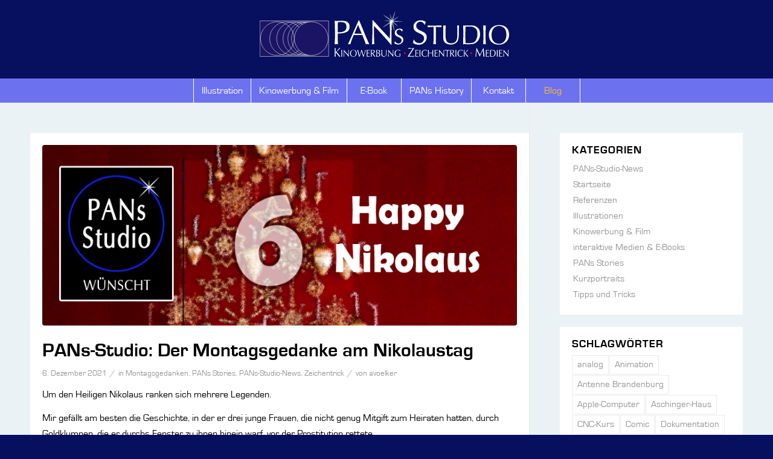

--- FILE ---
content_type: text/html; charset=UTF-8
request_url: https://www.pans-studio.de/2021/12/06/pans-studio-der-montagsgedanke-am-nikolaustag/
body_size: 48408
content:
<!DOCTYPE html>
<html lang="de" class="html_stretched responsive av-preloader-disabled  html_header_top html_logo_center html_bottom_nav_header html_menu_right html_custom html_header_sticky html_header_shrinking_disabled html_mobile_menu_tablet html_header_searchicon_disabled html_content_align_center html_header_unstick_top_disabled html_header_stretch_disabled html_minimal_header html_minimal_header_shadow html_av-overlay-side html_av-overlay-side-classic html_av-submenu-noclone html_entry_id_2061 av-cookies-no-cookie-consent av-no-preview av-default-lightbox html_text_menu_active av-mobile-menu-switch-default">
<head>
<meta charset="UTF-8" />

<!-- Diese Seite wurde optimiert mit wpSEO (https://www.wpseo.org). -->
<title>Happy Nikolaus wünscht PANs Studio › PANs Studio</title>
<meta name="description" content="mit einem Mini-Video, heute für Euch gemacht!" />
<meta name="robots" content="index, follow" />
<link rel="canonical" href="https://www.pans-studio.de/2021/12/06/pans-studio-der-montagsgedanke-am-nikolaustag/" />




<!-- mobile setting -->
<meta name="viewport" content="width=device-width, initial-scale=1">

<!-- Scripts/CSS and wp_head hook -->

<link rel="alternate" type="application/rss+xml" title="PANs Studio &raquo; Feed" href="https://www.pans-studio.de/feed/" />
<link rel="alternate" type="application/rss+xml" title="PANs Studio &raquo; Kommentar-Feed" href="https://www.pans-studio.de/comments/feed/" />
<link rel="alternate" type="application/rss+xml" title="PANs Studio &raquo; PANs-Studio: Der Montagsgedanke am Nikolaustag-Kommentar-Feed" href="https://www.pans-studio.de/2021/12/06/pans-studio-der-montagsgedanke-am-nikolaustag/feed/" />
<link rel="alternate" title="oEmbed (JSON)" type="application/json+oembed" href="https://www.pans-studio.de/wp-json/oembed/1.0/embed?url=https%3A%2F%2Fwww.pans-studio.de%2F2021%2F12%2F06%2Fpans-studio-der-montagsgedanke-am-nikolaustag%2F" />
<link rel="alternate" title="oEmbed (XML)" type="text/xml+oembed" href="https://www.pans-studio.de/wp-json/oembed/1.0/embed?url=https%3A%2F%2Fwww.pans-studio.de%2F2021%2F12%2F06%2Fpans-studio-der-montagsgedanke-am-nikolaustag%2F&#038;format=xml" />
<style id='wp-img-auto-sizes-contain-inline-css' type='text/css'>
img:is([sizes=auto i],[sizes^="auto," i]){contain-intrinsic-size:3000px 1500px}
/*# sourceURL=wp-img-auto-sizes-contain-inline-css */
</style>
<link rel='stylesheet' id='avia-grid-css' href='https://www.pans-studio.de/wp-content/themes/enfold/css/grid.css?ver=7.1.3' type='text/css' media='all' />
<link rel='stylesheet' id='avia-base-css' href='https://www.pans-studio.de/wp-content/themes/enfold/css/base.css?ver=7.1.3' type='text/css' media='all' />
<link rel='stylesheet' id='avia-layout-css' href='https://www.pans-studio.de/wp-content/themes/enfold/css/layout.css?ver=7.1.3' type='text/css' media='all' />
<link rel='stylesheet' id='avia-module-blog-css' href='https://www.pans-studio.de/wp-content/themes/enfold/config-templatebuilder/avia-shortcodes/blog/blog.css?ver=7.1.3' type='text/css' media='all' />
<link rel='stylesheet' id='avia-module-postslider-css' href='https://www.pans-studio.de/wp-content/themes/enfold/config-templatebuilder/avia-shortcodes/postslider/postslider.css?ver=7.1.3' type='text/css' media='all' />
<link rel='stylesheet' id='avia-module-button-css' href='https://www.pans-studio.de/wp-content/themes/enfold/config-templatebuilder/avia-shortcodes/buttons/buttons.css?ver=7.1.3' type='text/css' media='all' />
<link rel='stylesheet' id='avia-module-comments-css' href='https://www.pans-studio.de/wp-content/themes/enfold/config-templatebuilder/avia-shortcodes/comments/comments.css?ver=7.1.3' type='text/css' media='all' />
<link rel='stylesheet' id='avia-module-slideshow-css' href='https://www.pans-studio.de/wp-content/themes/enfold/config-templatebuilder/avia-shortcodes/slideshow/slideshow.css?ver=7.1.3' type='text/css' media='all' />
<link rel='stylesheet' id='avia-module-gallery-css' href='https://www.pans-studio.de/wp-content/themes/enfold/config-templatebuilder/avia-shortcodes/gallery/gallery.css?ver=7.1.3' type='text/css' media='all' />
<link rel='stylesheet' id='avia-module-gridrow-css' href='https://www.pans-studio.de/wp-content/themes/enfold/config-templatebuilder/avia-shortcodes/grid_row/grid_row.css?ver=7.1.3' type='text/css' media='all' />
<link rel='stylesheet' id='avia-module-heading-css' href='https://www.pans-studio.de/wp-content/themes/enfold/config-templatebuilder/avia-shortcodes/heading/heading.css?ver=7.1.3' type='text/css' media='all' />
<link rel='stylesheet' id='avia-module-hr-css' href='https://www.pans-studio.de/wp-content/themes/enfold/config-templatebuilder/avia-shortcodes/hr/hr.css?ver=7.1.3' type='text/css' media='all' />
<link rel='stylesheet' id='avia-module-icon-css' href='https://www.pans-studio.de/wp-content/themes/enfold/config-templatebuilder/avia-shortcodes/icon/icon.css?ver=7.1.3' type='text/css' media='all' />
<link rel='stylesheet' id='avia-module-image-css' href='https://www.pans-studio.de/wp-content/themes/enfold/config-templatebuilder/avia-shortcodes/image/image.css?ver=7.1.3' type='text/css' media='all' />
<link rel='stylesheet' id='avia-module-masonry-css' href='https://www.pans-studio.de/wp-content/themes/enfold/config-templatebuilder/avia-shortcodes/masonry_entries/masonry_entries.css?ver=7.1.3' type='text/css' media='all' />
<link rel='stylesheet' id='avia-siteloader-css' href='https://www.pans-studio.de/wp-content/themes/enfold/css/avia-snippet-site-preloader.css?ver=7.1.3' type='text/css' media='all' />
<link rel='stylesheet' id='avia-module-slideshow-fullsize-css' href='https://www.pans-studio.de/wp-content/themes/enfold/config-templatebuilder/avia-shortcodes/slideshow_fullsize/slideshow_fullsize.css?ver=7.1.3' type='text/css' media='all' />
<link rel='stylesheet' id='avia-module-social-css' href='https://www.pans-studio.de/wp-content/themes/enfold/config-templatebuilder/avia-shortcodes/social_share/social_share.css?ver=7.1.3' type='text/css' media='all' />
<link rel='stylesheet' id='avia-module-tabs-css' href='https://www.pans-studio.de/wp-content/themes/enfold/config-templatebuilder/avia-shortcodes/tabs/tabs.css?ver=7.1.3' type='text/css' media='all' />
<link rel='stylesheet' id='avia-module-timeline-css' href='https://www.pans-studio.de/wp-content/themes/enfold/config-templatebuilder/avia-shortcodes/timeline/timeline.css?ver=7.1.3' type='text/css' media='all' />
<link rel='stylesheet' id='avia-module-video-css' href='https://www.pans-studio.de/wp-content/themes/enfold/config-templatebuilder/avia-shortcodes/video/video.css?ver=7.1.3' type='text/css' media='all' />
<style id='wp-emoji-styles-inline-css' type='text/css'>

	img.wp-smiley, img.emoji {
		display: inline !important;
		border: none !important;
		box-shadow: none !important;
		height: 1em !important;
		width: 1em !important;
		margin: 0 0.07em !important;
		vertical-align: -0.1em !important;
		background: none !important;
		padding: 0 !important;
	}
/*# sourceURL=wp-emoji-styles-inline-css */
</style>
<style id='wp-block-library-inline-css' type='text/css'>
:root{--wp-block-synced-color:#7a00df;--wp-block-synced-color--rgb:122,0,223;--wp-bound-block-color:var(--wp-block-synced-color);--wp-editor-canvas-background:#ddd;--wp-admin-theme-color:#007cba;--wp-admin-theme-color--rgb:0,124,186;--wp-admin-theme-color-darker-10:#006ba1;--wp-admin-theme-color-darker-10--rgb:0,107,160.5;--wp-admin-theme-color-darker-20:#005a87;--wp-admin-theme-color-darker-20--rgb:0,90,135;--wp-admin-border-width-focus:2px}@media (min-resolution:192dpi){:root{--wp-admin-border-width-focus:1.5px}}.wp-element-button{cursor:pointer}:root .has-very-light-gray-background-color{background-color:#eee}:root .has-very-dark-gray-background-color{background-color:#313131}:root .has-very-light-gray-color{color:#eee}:root .has-very-dark-gray-color{color:#313131}:root .has-vivid-green-cyan-to-vivid-cyan-blue-gradient-background{background:linear-gradient(135deg,#00d084,#0693e3)}:root .has-purple-crush-gradient-background{background:linear-gradient(135deg,#34e2e4,#4721fb 50%,#ab1dfe)}:root .has-hazy-dawn-gradient-background{background:linear-gradient(135deg,#faaca8,#dad0ec)}:root .has-subdued-olive-gradient-background{background:linear-gradient(135deg,#fafae1,#67a671)}:root .has-atomic-cream-gradient-background{background:linear-gradient(135deg,#fdd79a,#004a59)}:root .has-nightshade-gradient-background{background:linear-gradient(135deg,#330968,#31cdcf)}:root .has-midnight-gradient-background{background:linear-gradient(135deg,#020381,#2874fc)}:root{--wp--preset--font-size--normal:16px;--wp--preset--font-size--huge:42px}.has-regular-font-size{font-size:1em}.has-larger-font-size{font-size:2.625em}.has-normal-font-size{font-size:var(--wp--preset--font-size--normal)}.has-huge-font-size{font-size:var(--wp--preset--font-size--huge)}.has-text-align-center{text-align:center}.has-text-align-left{text-align:left}.has-text-align-right{text-align:right}.has-fit-text{white-space:nowrap!important}#end-resizable-editor-section{display:none}.aligncenter{clear:both}.items-justified-left{justify-content:flex-start}.items-justified-center{justify-content:center}.items-justified-right{justify-content:flex-end}.items-justified-space-between{justify-content:space-between}.screen-reader-text{border:0;clip-path:inset(50%);height:1px;margin:-1px;overflow:hidden;padding:0;position:absolute;width:1px;word-wrap:normal!important}.screen-reader-text:focus{background-color:#ddd;clip-path:none;color:#444;display:block;font-size:1em;height:auto;left:5px;line-height:normal;padding:15px 23px 14px;text-decoration:none;top:5px;width:auto;z-index:100000}html :where(.has-border-color){border-style:solid}html :where([style*=border-top-color]){border-top-style:solid}html :where([style*=border-right-color]){border-right-style:solid}html :where([style*=border-bottom-color]){border-bottom-style:solid}html :where([style*=border-left-color]){border-left-style:solid}html :where([style*=border-width]){border-style:solid}html :where([style*=border-top-width]){border-top-style:solid}html :where([style*=border-right-width]){border-right-style:solid}html :where([style*=border-bottom-width]){border-bottom-style:solid}html :where([style*=border-left-width]){border-left-style:solid}html :where(img[class*=wp-image-]){height:auto;max-width:100%}:where(figure){margin:0 0 1em}html :where(.is-position-sticky){--wp-admin--admin-bar--position-offset:var(--wp-admin--admin-bar--height,0px)}@media screen and (max-width:600px){html :where(.is-position-sticky){--wp-admin--admin-bar--position-offset:0px}}

/*# sourceURL=wp-block-library-inline-css */
</style><style id='wp-block-embed-inline-css' type='text/css'>
.wp-block-embed.alignleft,.wp-block-embed.alignright,.wp-block[data-align=left]>[data-type="core/embed"],.wp-block[data-align=right]>[data-type="core/embed"]{max-width:360px;width:100%}.wp-block-embed.alignleft .wp-block-embed__wrapper,.wp-block-embed.alignright .wp-block-embed__wrapper,.wp-block[data-align=left]>[data-type="core/embed"] .wp-block-embed__wrapper,.wp-block[data-align=right]>[data-type="core/embed"] .wp-block-embed__wrapper{min-width:280px}.wp-block-cover .wp-block-embed{min-height:240px;min-width:320px}.wp-block-embed{overflow-wrap:break-word}.wp-block-embed :where(figcaption){margin-bottom:1em;margin-top:.5em}.wp-block-embed iframe{max-width:100%}.wp-block-embed__wrapper{position:relative}.wp-embed-responsive .wp-has-aspect-ratio .wp-block-embed__wrapper:before{content:"";display:block;padding-top:50%}.wp-embed-responsive .wp-has-aspect-ratio iframe{bottom:0;height:100%;left:0;position:absolute;right:0;top:0;width:100%}.wp-embed-responsive .wp-embed-aspect-21-9 .wp-block-embed__wrapper:before{padding-top:42.85%}.wp-embed-responsive .wp-embed-aspect-18-9 .wp-block-embed__wrapper:before{padding-top:50%}.wp-embed-responsive .wp-embed-aspect-16-9 .wp-block-embed__wrapper:before{padding-top:56.25%}.wp-embed-responsive .wp-embed-aspect-4-3 .wp-block-embed__wrapper:before{padding-top:75%}.wp-embed-responsive .wp-embed-aspect-1-1 .wp-block-embed__wrapper:before{padding-top:100%}.wp-embed-responsive .wp-embed-aspect-9-16 .wp-block-embed__wrapper:before{padding-top:177.77%}.wp-embed-responsive .wp-embed-aspect-1-2 .wp-block-embed__wrapper:before{padding-top:200%}
/*# sourceURL=https://www.pans-studio.de/wp-includes/blocks/embed/style.min.css */
</style>
<style id='wp-block-paragraph-inline-css' type='text/css'>
.is-small-text{font-size:.875em}.is-regular-text{font-size:1em}.is-large-text{font-size:2.25em}.is-larger-text{font-size:3em}.has-drop-cap:not(:focus):first-letter{float:left;font-size:8.4em;font-style:normal;font-weight:100;line-height:.68;margin:.05em .1em 0 0;text-transform:uppercase}body.rtl .has-drop-cap:not(:focus):first-letter{float:none;margin-left:.1em}p.has-drop-cap.has-background{overflow:hidden}:root :where(p.has-background){padding:1.25em 2.375em}:where(p.has-text-color:not(.has-link-color)) a{color:inherit}p.has-text-align-left[style*="writing-mode:vertical-lr"],p.has-text-align-right[style*="writing-mode:vertical-rl"]{rotate:180deg}
/*# sourceURL=https://www.pans-studio.de/wp-includes/blocks/paragraph/style.min.css */
</style>
<style id='global-styles-inline-css' type='text/css'>
:root{--wp--preset--aspect-ratio--square: 1;--wp--preset--aspect-ratio--4-3: 4/3;--wp--preset--aspect-ratio--3-4: 3/4;--wp--preset--aspect-ratio--3-2: 3/2;--wp--preset--aspect-ratio--2-3: 2/3;--wp--preset--aspect-ratio--16-9: 16/9;--wp--preset--aspect-ratio--9-16: 9/16;--wp--preset--color--black: #000000;--wp--preset--color--cyan-bluish-gray: #abb8c3;--wp--preset--color--white: #ffffff;--wp--preset--color--pale-pink: #f78da7;--wp--preset--color--vivid-red: #cf2e2e;--wp--preset--color--luminous-vivid-orange: #ff6900;--wp--preset--color--luminous-vivid-amber: #fcb900;--wp--preset--color--light-green-cyan: #7bdcb5;--wp--preset--color--vivid-green-cyan: #00d084;--wp--preset--color--pale-cyan-blue: #8ed1fc;--wp--preset--color--vivid-cyan-blue: #0693e3;--wp--preset--color--vivid-purple: #9b51e0;--wp--preset--color--metallic-red: #b02b2c;--wp--preset--color--maximum-yellow-red: #edae44;--wp--preset--color--yellow-sun: #eeee22;--wp--preset--color--palm-leaf: #83a846;--wp--preset--color--aero: #7bb0e7;--wp--preset--color--old-lavender: #745f7e;--wp--preset--color--steel-teal: #5f8789;--wp--preset--color--raspberry-pink: #d65799;--wp--preset--color--medium-turquoise: #4ecac2;--wp--preset--gradient--vivid-cyan-blue-to-vivid-purple: linear-gradient(135deg,rgb(6,147,227) 0%,rgb(155,81,224) 100%);--wp--preset--gradient--light-green-cyan-to-vivid-green-cyan: linear-gradient(135deg,rgb(122,220,180) 0%,rgb(0,208,130) 100%);--wp--preset--gradient--luminous-vivid-amber-to-luminous-vivid-orange: linear-gradient(135deg,rgb(252,185,0) 0%,rgb(255,105,0) 100%);--wp--preset--gradient--luminous-vivid-orange-to-vivid-red: linear-gradient(135deg,rgb(255,105,0) 0%,rgb(207,46,46) 100%);--wp--preset--gradient--very-light-gray-to-cyan-bluish-gray: linear-gradient(135deg,rgb(238,238,238) 0%,rgb(169,184,195) 100%);--wp--preset--gradient--cool-to-warm-spectrum: linear-gradient(135deg,rgb(74,234,220) 0%,rgb(151,120,209) 20%,rgb(207,42,186) 40%,rgb(238,44,130) 60%,rgb(251,105,98) 80%,rgb(254,248,76) 100%);--wp--preset--gradient--blush-light-purple: linear-gradient(135deg,rgb(255,206,236) 0%,rgb(152,150,240) 100%);--wp--preset--gradient--blush-bordeaux: linear-gradient(135deg,rgb(254,205,165) 0%,rgb(254,45,45) 50%,rgb(107,0,62) 100%);--wp--preset--gradient--luminous-dusk: linear-gradient(135deg,rgb(255,203,112) 0%,rgb(199,81,192) 50%,rgb(65,88,208) 100%);--wp--preset--gradient--pale-ocean: linear-gradient(135deg,rgb(255,245,203) 0%,rgb(182,227,212) 50%,rgb(51,167,181) 100%);--wp--preset--gradient--electric-grass: linear-gradient(135deg,rgb(202,248,128) 0%,rgb(113,206,126) 100%);--wp--preset--gradient--midnight: linear-gradient(135deg,rgb(2,3,129) 0%,rgb(40,116,252) 100%);--wp--preset--font-size--small: 1rem;--wp--preset--font-size--medium: 1.125rem;--wp--preset--font-size--large: 1.75rem;--wp--preset--font-size--x-large: clamp(1.75rem, 3vw, 2.25rem);--wp--preset--spacing--20: 0.44rem;--wp--preset--spacing--30: 0.67rem;--wp--preset--spacing--40: 1rem;--wp--preset--spacing--50: 1.5rem;--wp--preset--spacing--60: 2.25rem;--wp--preset--spacing--70: 3.38rem;--wp--preset--spacing--80: 5.06rem;--wp--preset--shadow--natural: 6px 6px 9px rgba(0, 0, 0, 0.2);--wp--preset--shadow--deep: 12px 12px 50px rgba(0, 0, 0, 0.4);--wp--preset--shadow--sharp: 6px 6px 0px rgba(0, 0, 0, 0.2);--wp--preset--shadow--outlined: 6px 6px 0px -3px rgb(255, 255, 255), 6px 6px rgb(0, 0, 0);--wp--preset--shadow--crisp: 6px 6px 0px rgb(0, 0, 0);}:root { --wp--style--global--content-size: 800px;--wp--style--global--wide-size: 1130px; }:where(body) { margin: 0; }.wp-site-blocks > .alignleft { float: left; margin-right: 2em; }.wp-site-blocks > .alignright { float: right; margin-left: 2em; }.wp-site-blocks > .aligncenter { justify-content: center; margin-left: auto; margin-right: auto; }:where(.is-layout-flex){gap: 0.5em;}:where(.is-layout-grid){gap: 0.5em;}.is-layout-flow > .alignleft{float: left;margin-inline-start: 0;margin-inline-end: 2em;}.is-layout-flow > .alignright{float: right;margin-inline-start: 2em;margin-inline-end: 0;}.is-layout-flow > .aligncenter{margin-left: auto !important;margin-right: auto !important;}.is-layout-constrained > .alignleft{float: left;margin-inline-start: 0;margin-inline-end: 2em;}.is-layout-constrained > .alignright{float: right;margin-inline-start: 2em;margin-inline-end: 0;}.is-layout-constrained > .aligncenter{margin-left: auto !important;margin-right: auto !important;}.is-layout-constrained > :where(:not(.alignleft):not(.alignright):not(.alignfull)){max-width: var(--wp--style--global--content-size);margin-left: auto !important;margin-right: auto !important;}.is-layout-constrained > .alignwide{max-width: var(--wp--style--global--wide-size);}body .is-layout-flex{display: flex;}.is-layout-flex{flex-wrap: wrap;align-items: center;}.is-layout-flex > :is(*, div){margin: 0;}body .is-layout-grid{display: grid;}.is-layout-grid > :is(*, div){margin: 0;}body{padding-top: 0px;padding-right: 0px;padding-bottom: 0px;padding-left: 0px;}a:where(:not(.wp-element-button)){text-decoration: underline;}:root :where(.wp-element-button, .wp-block-button__link){background-color: #32373c;border-width: 0;color: #fff;font-family: inherit;font-size: inherit;font-style: inherit;font-weight: inherit;letter-spacing: inherit;line-height: inherit;padding-top: calc(0.667em + 2px);padding-right: calc(1.333em + 2px);padding-bottom: calc(0.667em + 2px);padding-left: calc(1.333em + 2px);text-decoration: none;text-transform: inherit;}.has-black-color{color: var(--wp--preset--color--black) !important;}.has-cyan-bluish-gray-color{color: var(--wp--preset--color--cyan-bluish-gray) !important;}.has-white-color{color: var(--wp--preset--color--white) !important;}.has-pale-pink-color{color: var(--wp--preset--color--pale-pink) !important;}.has-vivid-red-color{color: var(--wp--preset--color--vivid-red) !important;}.has-luminous-vivid-orange-color{color: var(--wp--preset--color--luminous-vivid-orange) !important;}.has-luminous-vivid-amber-color{color: var(--wp--preset--color--luminous-vivid-amber) !important;}.has-light-green-cyan-color{color: var(--wp--preset--color--light-green-cyan) !important;}.has-vivid-green-cyan-color{color: var(--wp--preset--color--vivid-green-cyan) !important;}.has-pale-cyan-blue-color{color: var(--wp--preset--color--pale-cyan-blue) !important;}.has-vivid-cyan-blue-color{color: var(--wp--preset--color--vivid-cyan-blue) !important;}.has-vivid-purple-color{color: var(--wp--preset--color--vivid-purple) !important;}.has-metallic-red-color{color: var(--wp--preset--color--metallic-red) !important;}.has-maximum-yellow-red-color{color: var(--wp--preset--color--maximum-yellow-red) !important;}.has-yellow-sun-color{color: var(--wp--preset--color--yellow-sun) !important;}.has-palm-leaf-color{color: var(--wp--preset--color--palm-leaf) !important;}.has-aero-color{color: var(--wp--preset--color--aero) !important;}.has-old-lavender-color{color: var(--wp--preset--color--old-lavender) !important;}.has-steel-teal-color{color: var(--wp--preset--color--steel-teal) !important;}.has-raspberry-pink-color{color: var(--wp--preset--color--raspberry-pink) !important;}.has-medium-turquoise-color{color: var(--wp--preset--color--medium-turquoise) !important;}.has-black-background-color{background-color: var(--wp--preset--color--black) !important;}.has-cyan-bluish-gray-background-color{background-color: var(--wp--preset--color--cyan-bluish-gray) !important;}.has-white-background-color{background-color: var(--wp--preset--color--white) !important;}.has-pale-pink-background-color{background-color: var(--wp--preset--color--pale-pink) !important;}.has-vivid-red-background-color{background-color: var(--wp--preset--color--vivid-red) !important;}.has-luminous-vivid-orange-background-color{background-color: var(--wp--preset--color--luminous-vivid-orange) !important;}.has-luminous-vivid-amber-background-color{background-color: var(--wp--preset--color--luminous-vivid-amber) !important;}.has-light-green-cyan-background-color{background-color: var(--wp--preset--color--light-green-cyan) !important;}.has-vivid-green-cyan-background-color{background-color: var(--wp--preset--color--vivid-green-cyan) !important;}.has-pale-cyan-blue-background-color{background-color: var(--wp--preset--color--pale-cyan-blue) !important;}.has-vivid-cyan-blue-background-color{background-color: var(--wp--preset--color--vivid-cyan-blue) !important;}.has-vivid-purple-background-color{background-color: var(--wp--preset--color--vivid-purple) !important;}.has-metallic-red-background-color{background-color: var(--wp--preset--color--metallic-red) !important;}.has-maximum-yellow-red-background-color{background-color: var(--wp--preset--color--maximum-yellow-red) !important;}.has-yellow-sun-background-color{background-color: var(--wp--preset--color--yellow-sun) !important;}.has-palm-leaf-background-color{background-color: var(--wp--preset--color--palm-leaf) !important;}.has-aero-background-color{background-color: var(--wp--preset--color--aero) !important;}.has-old-lavender-background-color{background-color: var(--wp--preset--color--old-lavender) !important;}.has-steel-teal-background-color{background-color: var(--wp--preset--color--steel-teal) !important;}.has-raspberry-pink-background-color{background-color: var(--wp--preset--color--raspberry-pink) !important;}.has-medium-turquoise-background-color{background-color: var(--wp--preset--color--medium-turquoise) !important;}.has-black-border-color{border-color: var(--wp--preset--color--black) !important;}.has-cyan-bluish-gray-border-color{border-color: var(--wp--preset--color--cyan-bluish-gray) !important;}.has-white-border-color{border-color: var(--wp--preset--color--white) !important;}.has-pale-pink-border-color{border-color: var(--wp--preset--color--pale-pink) !important;}.has-vivid-red-border-color{border-color: var(--wp--preset--color--vivid-red) !important;}.has-luminous-vivid-orange-border-color{border-color: var(--wp--preset--color--luminous-vivid-orange) !important;}.has-luminous-vivid-amber-border-color{border-color: var(--wp--preset--color--luminous-vivid-amber) !important;}.has-light-green-cyan-border-color{border-color: var(--wp--preset--color--light-green-cyan) !important;}.has-vivid-green-cyan-border-color{border-color: var(--wp--preset--color--vivid-green-cyan) !important;}.has-pale-cyan-blue-border-color{border-color: var(--wp--preset--color--pale-cyan-blue) !important;}.has-vivid-cyan-blue-border-color{border-color: var(--wp--preset--color--vivid-cyan-blue) !important;}.has-vivid-purple-border-color{border-color: var(--wp--preset--color--vivid-purple) !important;}.has-metallic-red-border-color{border-color: var(--wp--preset--color--metallic-red) !important;}.has-maximum-yellow-red-border-color{border-color: var(--wp--preset--color--maximum-yellow-red) !important;}.has-yellow-sun-border-color{border-color: var(--wp--preset--color--yellow-sun) !important;}.has-palm-leaf-border-color{border-color: var(--wp--preset--color--palm-leaf) !important;}.has-aero-border-color{border-color: var(--wp--preset--color--aero) !important;}.has-old-lavender-border-color{border-color: var(--wp--preset--color--old-lavender) !important;}.has-steel-teal-border-color{border-color: var(--wp--preset--color--steel-teal) !important;}.has-raspberry-pink-border-color{border-color: var(--wp--preset--color--raspberry-pink) !important;}.has-medium-turquoise-border-color{border-color: var(--wp--preset--color--medium-turquoise) !important;}.has-vivid-cyan-blue-to-vivid-purple-gradient-background{background: var(--wp--preset--gradient--vivid-cyan-blue-to-vivid-purple) !important;}.has-light-green-cyan-to-vivid-green-cyan-gradient-background{background: var(--wp--preset--gradient--light-green-cyan-to-vivid-green-cyan) !important;}.has-luminous-vivid-amber-to-luminous-vivid-orange-gradient-background{background: var(--wp--preset--gradient--luminous-vivid-amber-to-luminous-vivid-orange) !important;}.has-luminous-vivid-orange-to-vivid-red-gradient-background{background: var(--wp--preset--gradient--luminous-vivid-orange-to-vivid-red) !important;}.has-very-light-gray-to-cyan-bluish-gray-gradient-background{background: var(--wp--preset--gradient--very-light-gray-to-cyan-bluish-gray) !important;}.has-cool-to-warm-spectrum-gradient-background{background: var(--wp--preset--gradient--cool-to-warm-spectrum) !important;}.has-blush-light-purple-gradient-background{background: var(--wp--preset--gradient--blush-light-purple) !important;}.has-blush-bordeaux-gradient-background{background: var(--wp--preset--gradient--blush-bordeaux) !important;}.has-luminous-dusk-gradient-background{background: var(--wp--preset--gradient--luminous-dusk) !important;}.has-pale-ocean-gradient-background{background: var(--wp--preset--gradient--pale-ocean) !important;}.has-electric-grass-gradient-background{background: var(--wp--preset--gradient--electric-grass) !important;}.has-midnight-gradient-background{background: var(--wp--preset--gradient--midnight) !important;}.has-small-font-size{font-size: var(--wp--preset--font-size--small) !important;}.has-medium-font-size{font-size: var(--wp--preset--font-size--medium) !important;}.has-large-font-size{font-size: var(--wp--preset--font-size--large) !important;}.has-x-large-font-size{font-size: var(--wp--preset--font-size--x-large) !important;}
/*# sourceURL=global-styles-inline-css */
</style>

<link rel='stylesheet' id='avia-scs-css' href='https://www.pans-studio.de/wp-content/themes/enfold/css/shortcodes.css?ver=7.1.3' type='text/css' media='all' />
<link rel='stylesheet' id='avia-fold-unfold-css' href='https://www.pans-studio.de/wp-content/themes/enfold/css/avia-snippet-fold-unfold.css?ver=7.1.3' type='text/css' media='all' />
<link rel='stylesheet' id='avia-popup-css-css' href='https://www.pans-studio.de/wp-content/themes/enfold/js/aviapopup/magnific-popup.min.css?ver=7.1.3' type='text/css' media='screen' />
<link rel='stylesheet' id='avia-lightbox-css' href='https://www.pans-studio.de/wp-content/themes/enfold/css/avia-snippet-lightbox.css?ver=7.1.3' type='text/css' media='screen' />
<link rel='stylesheet' id='avia-widget-css-css' href='https://www.pans-studio.de/wp-content/themes/enfold/css/avia-snippet-widget.css?ver=7.1.3' type='text/css' media='screen' />
<link rel='stylesheet' id='avia-dynamic-css' href='https://www.pans-studio.de/wp-content/uploads/dynamic_avia/elbnetz.css?ver=69697a37cbac6' type='text/css' media='all' />
<link rel='stylesheet' id='avia-custom-css' href='https://www.pans-studio.de/wp-content/themes/enfold/css/custom.css?ver=7.1.3' type='text/css' media='all' />
<link rel='stylesheet' id='avia-style-css' href='https://www.pans-studio.de/wp-content/themes/enfold-child/style.css?ver=7.1.3' type='text/css' media='all' />
<script type="text/javascript" src="https://www.pans-studio.de/wp-includes/js/jquery/jquery.min.js?ver=3.7.1" id="jquery-core-js"></script>
<script type="text/javascript" src="https://www.pans-studio.de/wp-includes/js/jquery/jquery-migrate.min.js?ver=3.4.1" id="jquery-migrate-js"></script>
<script type="text/javascript" src="https://www.pans-studio.de/wp-content/themes/enfold/js/avia-js.js?ver=7.1.3" id="avia-js-js"></script>
<script type="text/javascript" src="https://www.pans-studio.de/wp-content/themes/enfold/js/avia-compat.js?ver=7.1.3" id="avia-compat-js"></script>
<link rel="https://api.w.org/" href="https://www.pans-studio.de/wp-json/" /><link rel="alternate" title="JSON" type="application/json" href="https://www.pans-studio.de/wp-json/wp/v2/posts/2061" /><link rel="EditURI" type="application/rsd+xml" title="RSD" href="https://www.pans-studio.de/xmlrpc.php?rsd" />

<link rel='shortlink' href='https://www.pans-studio.de/?p=2061' />

<link rel="icon" href="https://www.pans-studio.de/wp-content/uploads/2018/07/PANsLogo_Kreis_mit_Stern-300x298.png" type="image/png">
<!--[if lt IE 9]><script src="https://www.pans-studio.de/wp-content/themes/enfold/js/html5shiv.js"></script><![endif]--><link rel="profile" href="https://gmpg.org/xfn/11" />
<link rel="alternate" type="application/rss+xml" title="PANs Studio RSS2 Feed" href="https://www.pans-studio.de/feed/" />
<link rel="pingback" href="https://www.pans-studio.de/xmlrpc.php" />

<style type='text/css' media='screen'>
 #top #header_main > .container, #top #header_main > .container .main_menu  .av-main-nav > li > a, #top #header_main #menu-item-shop .cart_dropdown_link{ height:130px; line-height: 130px; }
 .html_top_nav_header .av-logo-container{ height:130px;  }
 .html_header_top.html_header_sticky #top #wrap_all #main{ padding-top:182px; } 
</style>
<link rel="icon" href="https://www.pans-studio.de/wp-content/uploads/2018/07/cropped-PANsLogo_Kreis_mit_Stern-32x32.png" sizes="32x32" />
<link rel="icon" href="https://www.pans-studio.de/wp-content/uploads/2018/07/cropped-PANsLogo_Kreis_mit_Stern-192x192.png" sizes="192x192" />
<link rel="apple-touch-icon" href="https://www.pans-studio.de/wp-content/uploads/2018/07/cropped-PANsLogo_Kreis_mit_Stern-180x180.png" />
<meta name="msapplication-TileImage" content="https://www.pans-studio.de/wp-content/uploads/2018/07/cropped-PANsLogo_Kreis_mit_Stern-270x270.png" />
		<style type="text/css" id="wp-custom-css">
			.en_willkommen h1.av-special-heading-tag {text-transform:none;}
.html_av-overlay-side-classic #top #wrap_all .av-burger-overlay #av-burger-menu-ul li a {border-color: #fff;}
.slide-entry-wrap h3.slide-entry-title {padding-top:20px!Important;}		</style>
		<style type="text/css">
		@font-face {font-family: 'entypo-fontello-enfold'; font-weight: normal; font-style: normal; font-display: auto;
		src: url('https://www.pans-studio.de/wp-content/themes/enfold/config-templatebuilder/avia-template-builder/assets/fonts/entypo-fontello-enfold/entypo-fontello-enfold.woff2') format('woff2'),
		url('https://www.pans-studio.de/wp-content/themes/enfold/config-templatebuilder/avia-template-builder/assets/fonts/entypo-fontello-enfold/entypo-fontello-enfold.woff') format('woff'),
		url('https://www.pans-studio.de/wp-content/themes/enfold/config-templatebuilder/avia-template-builder/assets/fonts/entypo-fontello-enfold/entypo-fontello-enfold.ttf') format('truetype'),
		url('https://www.pans-studio.de/wp-content/themes/enfold/config-templatebuilder/avia-template-builder/assets/fonts/entypo-fontello-enfold/entypo-fontello-enfold.svg#entypo-fontello-enfold') format('svg'),
		url('https://www.pans-studio.de/wp-content/themes/enfold/config-templatebuilder/avia-template-builder/assets/fonts/entypo-fontello-enfold/entypo-fontello-enfold.eot'),
		url('https://www.pans-studio.de/wp-content/themes/enfold/config-templatebuilder/avia-template-builder/assets/fonts/entypo-fontello-enfold/entypo-fontello-enfold.eot?#iefix') format('embedded-opentype');
		}

		#top .avia-font-entypo-fontello-enfold, body .avia-font-entypo-fontello-enfold, html body [data-av_iconfont='entypo-fontello-enfold']:before{ font-family: 'entypo-fontello-enfold'; }
		
		@font-face {font-family: 'entypo-fontello'; font-weight: normal; font-style: normal; font-display: auto;
		src: url('https://www.pans-studio.de/wp-content/themes/enfold/config-templatebuilder/avia-template-builder/assets/fonts/entypo-fontello/entypo-fontello.woff2') format('woff2'),
		url('https://www.pans-studio.de/wp-content/themes/enfold/config-templatebuilder/avia-template-builder/assets/fonts/entypo-fontello/entypo-fontello.woff') format('woff'),
		url('https://www.pans-studio.de/wp-content/themes/enfold/config-templatebuilder/avia-template-builder/assets/fonts/entypo-fontello/entypo-fontello.ttf') format('truetype'),
		url('https://www.pans-studio.de/wp-content/themes/enfold/config-templatebuilder/avia-template-builder/assets/fonts/entypo-fontello/entypo-fontello.svg#entypo-fontello') format('svg'),
		url('https://www.pans-studio.de/wp-content/themes/enfold/config-templatebuilder/avia-template-builder/assets/fonts/entypo-fontello/entypo-fontello.eot'),
		url('https://www.pans-studio.de/wp-content/themes/enfold/config-templatebuilder/avia-template-builder/assets/fonts/entypo-fontello/entypo-fontello.eot?#iefix') format('embedded-opentype');
		}

		#top .avia-font-entypo-fontello, body .avia-font-entypo-fontello, html body [data-av_iconfont='entypo-fontello']:before{ font-family: 'entypo-fontello'; }
		</style>

<!--
Debugging Info for Theme support: 

Theme: Enfold
Version: 7.1.3
Installed: enfold
AviaFramework Version: 5.6
AviaBuilder Version: 6.0
aviaElementManager Version: 1.0.1
- - - - - - - - - - -
ChildTheme: Elbnetz
ChildTheme Version: 1.x
ChildTheme Installed: enfold

- - - - - - - - - - -
ML:256-PU:82-PLA:4
WP:6.9
Compress: CSS:disabled - JS:disabled
Updates: enabled - token has changed and not verified
PLAu:4
-->
</head>

<body id="top" class="wp-singular post-template-default single single-post postid-2061 single-format-standard wp-theme-enfold wp-child-theme-enfold-child stretched rtl_columns av-curtain-numeric post-type-post category-montagsgedanken category-pans-stories category-pans-studio-news category-zeichentrick post_tag-animation post_tag-montagsgedanken post_tag-nikolaus post_tag-pans-stories post_tag-pans-studio post_tag-zeichentrick avia-responsive-images-support" itemscope="itemscope" itemtype="https://schema.org/WebPage" >

	
	<div id='wrap_all'>

	
<header id='header' class='all_colors header_color dark_bg_color  av_header_top av_logo_center av_bottom_nav_header av_menu_right av_custom av_header_sticky av_header_shrinking_disabled av_header_stretch_disabled av_mobile_menu_tablet av_header_searchicon_disabled av_header_unstick_top_disabled av_seperator_big_border av_minimal_header av_minimal_header_shadow'  data-av_shrink_factor='50' role="banner" itemscope="itemscope" itemtype="https://schema.org/WPHeader" >

		<div  id='header_main' class='container_wrap container_wrap_logo'>

        <div class='container av-logo-container'><div class='inner-container'><span class='logo avia-svg-logo'><a href='https://www.pans-studio.de/' class='av-contains-svg' aria-label='PANs-Logo' title='PANs-Logo'><svg role="graphics-document" title="PANs-Logo" desc="" alt=""   xmlns="http://www.w3.org/2000/svg" xmlns:xlink="http://www.w3.org/1999/xlink" viewBox="0 0 1512.66 307.93" preserveAspectRatio="xMidYMid meet"><defs><style>.cls-1{fill:#fff;}.cls-2{fill:red;}.cls-3,.cls-5{fill:#1b1464;}.cls-3,.cls-4{stroke:#fff;stroke-miterlimit:10;stroke-width:2px;}.cls-4{fill:none;}.cls-6{opacity:0.85;}.cls-7{opacity:0.5;}.cls-8{opacity:0.86;}</style></defs><path class="cls-1" d="M476.93 174.16v44.71q0 7.59.24 11.18t1 9.49c-4.47-.39-7.88-.58-10.25-.58l-10.25.85q0-8.06 1.24-23.93t1.24-23.88q0-19.69-.93-55t-.93-39.39l9.73.43q7.46 0 20.09-.53t15.11-.53q45.13 0 45.14 35.8 0 22.74-17.45 32.12t-41.81 9.36zm0-7.62c.68.14 1.67.29 3 .43a51.43 51.43 0 0 0 5.24.21q19.73 0 32.05-7.41t12.32-26.47q0-15.89-9.24-22.34t-25.3-6.46q-6.78 0-9.45.21a80.54 80.54 0 0 0-8 1.27q-.62 6.57-.61 8.26v11.22l-.63 19.48zm125.63-71.54h4.13q4.75 11.44 10.24 24.88l10.66 26.12 9.1 21.85 10.11 24.36 10.26 23.66 9.38 21.58.55 1.3v.84c-1.79-.21-3.28-.37-4.45-.47s-3.07-.16-5.69-.16h-5.39a43.07 43.07 0 0 1-4.55.85q-4.56-13.56-7.87-22.24t-13.46-33.67h-52.38q-9.32 21.9-13.35 33.48t-6.73 22.43a38.84 38.84 0 0 0-7.25-.85 35 35 0 0 0-6.83.85v-1.49q4.55-9.31 11.58-25t17.9-40.55q10.86-24.89 14.28-32.29t9.41-20.86q6-13.42 10.35-24.62zm-2.83 27.24l-22.6 53.23 1.25.21h42.51l1.46-.13zm87.76-28.11h3.29l38.34 42.76 20.27 22q21.54 23.29 43.27 46.37l.42-44.89v-23.05q0-10.36-.62-22.87t-.62-17.36a35.62 35.62 0 0 0 7 .85h4.76a23.14 23.14 0 0 1 2.48-.85q-1.65 12.7-2.69 39.38t-1 55.9v50.19h-3c-1.09-1.41-2.1-2.7-3-3.89s-3.52-4.23-7.7-9.13l-15.16-17.95-37.92-42.1q-18.84-19.89-37.68-40l-1.54-1.49-.21 2.54v40.66q0 14.19.93 39.91t.94 28.7a34.35 34.35 0 0 0-7.25-.85 30.6 30.6 0 0 0-7.25.85q1.66-11.24 1.76-12.92t.11-12.28l.91-23.51.7-24.77.46-23.5v-48.7zm179.77 68.58h-1.34a18 18 0 0 0-6.46-8.88 16.88 16.88 0 0 0-10.23-3.37 16.19 16.19 0 0 0-11.71 4.54 15.37 15.37 0 0 0-4.71 11.56q0 9.91 10.77 16 9.95 5 20 9.77 10.9 6.88 10.9 18.58a28.83 28.83 0 0 1-9.08 21.75q-9.09 8.67-23 8.67-13.18 0-22.48-7.57c.54-1.93 1.13-4 1.75-6.2a22.11 22.11 0 0 0 1-6.05h1.34a22.08 22.08 0 0 0 8.68 10 23.65 23.65 0 0 0 12.85 3.78 17.62 17.62 0 0 0 13.33-5.5 19.35 19.35 0 0 0 5.25-13.9q0-9.92-10.77-15.83-10.1-4.81-20.19-9.77-10.89-7.16-10.9-20 0-11.28 7.94-18.31t20.8-6.98a35.19 35.19 0 0 1 10.43 1.38 34.21 34.21 0 0 1 9.49 5.09 52.31 52.31 0 0 0-2.22 5.85c-.61 1.83-1.08 3.68-1.44 5.39zm137.84-41.06h-2.1a27.76 27.76 0 0 0-9.91-13.65 25.87 25.87 0 0 0-15.73-5.19 24.94 24.94 0 0 0-18 7q-7.25 7-7.24 17.78 0 15.26 16.56 24.56 15.32 7.63 30.85 15 16.77 10.59 16.77 28.58 0 20.12-14 33.46t-35.3 13.37q-20.29 0-34.57-11.65 1.25-4.44 2.69-9.53a34.37 34.37 0 0 0 1.45-9.31h2.07a33.85 33.85 0 0 0 13.36 15.35 36.38 36.38 0 0 0 19.78 5.82q12.42 0 20.49-8.47t8.08-21.38q0-15.25-16.57-24.36-15.53-7.4-31-15-16.78-11.03-16.78-30.73 0-17.36 12.21-28.16t31.89-10.8a53.75 53.75 0 0 1 16 2.12 52.09 52.09 0 0 1 14.6 7.83 83.38 83.38 0 0 0-3.42 9c-.9 2.89-1.63 5.71-2.18 8.36zm66.58 12.28l-.33 18.43v67.28q0 9 .19 11.67c.13 1.8.51 4.51 1.14 8.11-1.55-.15-2.93-.27-4.14-.35s-2.6-.11-4.14-.11h-5.14c-1.44.34-2.54.56-3.31.68q.79-5.08 1.39-15.59t.6-26.09v-54c0-1.7-.06-3.47-.17-5.34s-.22-3.41-.33-4.66q-17.89 1.2-35.78 2.21a19 19 0 0 0 .66-4.75 33.71 33.71 0 0 0-.66-5.93l1.66.17a62.26 62.26 0 0 0 7.45.64q5 .21 11.6.21h22.19q7 0 20.87-.42t21-.43a15.06 15.06 0 0 0-1 5.34v1.92a17.09 17.09 0 0 0 .66 3.25 151.43 151.43 0 0 0-17.05-1.19q-11.57-.36-17.36-1.05zm44.56-8.51c1.09.12 2.48.25 4.18.37s3.08.18 4.18.18h4.4a11.07 11.07 0 0 1 2.79-.51q-1 12.53-1.41 27.4t-.38 31.14q0 24.53 6.79 37.21t29.15 12.69a36.81 36.81 0 0 0 19-4.9 26.92 26.92 0 0 0 11.59-12.76 57.45 57.45 0 0 0 4.23-15.3q.9-7.42.91-24.5v-23.37q0-13.9-1-27.65a12.16 12.16 0 0 0 3.07.46c1.26.06 2.34.09 3.23.09h2a20.4 20.4 0 0 0 3.81-.51c-.22 1.7-.49 3.59-.83 5.68a72.41 72.41 0 0 0-.49 10.08l-.83 17.61v16.91q0 11-.75 19.69a108.3 108.3 0 0 1-3.88 19.87q-3.15 11.16-15.54 18.68a52.28 52.28 0 0 1-27.62 7.52 65.9 65.9 0 0 1-20.42-3 39.12 39.12 0 0 1-15.29-8.81 32 32 0 0 1-8.43-13.53q-2.49-7.78-2.48-21.83 0-6.43.33-21.32t.33-15.91q0-7.77-.27-16.15t-.37-15.53zm121.41 0a115.24 115.24 0 0 0 12 .72q5.11 0 17-.34t12.55-.34q16.35 0 26.34 2.2t22.12 13.79q12.13 11.58 12.14 38.31a64.47 64.47 0 0 1-5.64 26.64 53.31 53.31 0 0 1-15.16 20.3q-9.62 7.7-19.22 10.23t-28.82 2.54q-4.14 0-13.75-.26c-6.4-.17-9.83-.25-10.27-.25-1.65 0-3.5.06-5.54.19s-3.62.23-4.73.32a51.71 51.71 0 0 0 .83-6.52q.16-3 .17-11.76l.5-57.36-.5-20v-18.41zm13.91 106.43a37.51 37.51 0 0 0 7 1.18q3.06.16 6.71.17 8.94 0 14.24-.42t16.82-2.63q11.51-2.19 19.54-17.16a68.06 68.06 0 0 0 8-32.72q0-25.71-9.37-34.67t-17.35-11.33q-8-2.37-22.08-2.37c-3.77 0-7.36.11-10.8.34s-7.58.45-12.44.68q-1.17 13-1.17 32.47v33.61q0 8.29.09 16.74t.81 16.11zm107-106.43c1.32.24 2.54.42 3.64.54a43.73 43.73 0 0 0 4.48.18h5.13a23.65 23.65 0 0 1 2.65-.68q-.49 5.25-.83 18.1t-.33 24.36v32.81q0 12.53.29 20.39t.87 18.35l-8.12-.51h-4.34c-1.44.34-2.6.56-3.48.68q.66-7.12 1-19.15t.33-20.68v-36.43l-.49-19.66q0-8.81-.33-12.28c-.2-2.32-.36-4.32-.47-6.02z" transform="translate(-3.09 -7.7)"/><path class="cls-1" d="M1390.09 174.51q0-25.74 17.3-42.43t43.82-16.69q29.64 0 45.54 15.42t15.91 44.38q0 25.25-17.64 42.26t-44.15 17q-28.32 0-44.55-15.93t-16.23-44.01zm16.23-.25q0 17 4.14 27.65t14.74 19q10.61 8.31 25.84 8.32 20 0 32.63-14.94t12.59-38.68q0-17-3.81-27.4t-14.33-19q-10.51-8.57-26.91-8.57-19.72 0-32.3 14.93t-12.59 38.73z"/><path class="cls-1" d="M463.44 286.46l.42.39q2.75-1.39 10.17-9.93t11.79-14.16h5.56v.38l-.7.7-5.41 5.62-5.33 5.54c-.52.56-2 2.06-4.43 4.51a58.06 58.06 0 0 0-5.68 6.43l.42.54c.65.93 1.45 2 2.39 3.09s3 3.66 6.14 7.59l13.09 16.31.63.69v.54c-.7-.08-1.35-.13-1.93-.17s-1.19-.06-1.8-.06a30.42 30.42 0 0 0-4 .31c-.7-1.08-1.29-1.93-1.76-2.55l-2.67-3.55-5.63-7.34-4.93-6.25-5.27-6.33-.64-.7-.42.23v17.92q0 3.09.09 4.59c.05 1 .16 2.33.33 4a26.73 26.73 0 0 0-3.23-.31 17.94 17.94 0 0 0-1.82.15l-1.34.16q0-2.7.29-8.19c.18-3.65.28-6.4.28-8.26v-27.72a44.88 44.88 0 0 0-.2-5c-.14-1-.26-2-.37-2.85a15.43 15.43 0 0 0 1.64.23c.58.05 1 .08 1.21.08a24.52 24.52 0 0 0 3.75-.31q-.45 2.39-.54 3.51c-.06.75-.09 2.3-.09 4.67v15.52zm34.42-12.22c.43.08.83.15 1.2.19a14 14 0 0 0 1.47.06h1.7a6.7 6.7 0 0 1 .87-.24q-.17 1.86-.27 6.42c-.08 3-.11 5.92-.11 8.63v11.64c0 3 0 5.36.09 7.22s.16 4 .29 6.51l-2.68-.18h-1.42a10.82 10.82 0 0 1-1.14.24c.14-1.68.25-4 .33-6.79s.1-5.29.1-7.33v-12.92l-.16-7c0-2.09 0-3.54-.11-4.36s-.13-1.49-.16-2.09zm14.9-.83h.87l10.11 12.13 5.35 6.25q5.67 6.6 11.41 13.15l.11-12.73v-6.55q0-2.94-.17-6.48c-.11-2.36-.16-4-.16-4.93a8.84 8.84 0 0 0 1.85.24h1.26a6.7 6.7 0 0 1 .65-.24c-.29 2.41-.52 6.13-.71 11.17s-.27 10.33-.27 15.86v14.23h-.8c-.28-.4-.55-.76-.8-1.1s-.93-1.2-2-2.59l-4-5.09-10-11.94q-5-5.66-9.93-11.35l-.39-.42-.06.72v11.53c0 2.68.09 6.46.25 11.32s.25 7.58.25 8.14a8.61 8.61 0 0 0-1.92-.24 7.63 7.63 0 0 0-1.91.24c.3-2.12.45-3.34.47-3.66v-3.49l.24-6.66.18-7 .12-6.67v-13.84zm38.24 20.96q0-9.12 5.71-15a19.17 19.17 0 0 1 14.44-5.92q9.77 0 15 5.47t5.24 15.73a20.75 20.75 0 0 1-5.81 15 19.36 19.36 0 0 1-14.55 6q-9.35 0-14.69-5.64t-5.34-15.64zm5.35-.09a29.48 29.48 0 0 0 1.37 9.81 15.79 15.79 0 0 0 4.86 6.73 12.72 12.72 0 0 0 8.51 2.95 13 13 0 0 0 10.76-5.29q4.14-5.3 4.15-13.72a30.78 30.78 0 0 0-1.26-9.71 15.74 15.74 0 0 0-4.72-6.74 13.8 13.8 0 0 0-19.52 2.26q-4.11 5.3-4.12 13.71zm52.71 14.07h.38l3.39-10.91 1.85-5.81c1.39-4.43 2.41-7.76 3.09-10s1.32-4.68 1.94-7.4l1.69.24a9.29 9.29 0 0 0 1.8-.24q1.32 5.1 2.87 10.31t3.33 11.09c1.18 3.91 2.05 6.78 2.59 8.59s1 3.11 1.31 3.87h.39c.36-1 .61-1.67.76-2.13s.56-1.92 1.26-4.37 1.57-5.48 2.64-9.08 2-6.91 2.84-9.95 1.51-5.81 2-8.33a7.19 7.19 0 0 0 1.8.24 12.29 12.29 0 0 0 2.13-.24q-2.07 5.46-3 8.21t-1.83 5.7l-2 6.47-2 6.36-2.13 6.71c-.62 1.88-1.06 3.23-1.31 4.05s-.51 1.79-.76 2.9a10.07 10.07 0 0 0-1.75-.16 13.55 13.55 0 0 0-2 .16c-.59-2.43-1.31-5.16-2.19-8.17s-1.81-6.18-2.81-9.47-1.85-6.09-2.54-8.39-1.42-4.58-2.19-6.86h-.33l-.16.6-3.47 10.75q-1.73 5.37-3.44 10.67t-3.36 10.87a14.09 14.09 0 0 0-2-.16h-1.14a6.49 6.49 0 0 1-.66.16q-1.86-6.79-3.71-13.66l-1.94-6.62-1.71-6.35-2.05-6.78-1.82-6.38-.22-.6a17.26 17.26 0 0 0 2.62.24h1.63a10 10 0 0 1 1-.24c.14.76.34 1.7.6 2.8s.51 2.13.76 3.09l1.63 6.11 3.16 11.38c.32 1 .81 2.67 1.44 5s1.15 4.3 1.62 5.73zm43.14-34.11c.94 0 2.56 0 4.86.13l3.71.12q1.8 0 6-.12l4.51-.13a3.47 3.47 0 0 0-.11.69 9.16 9.16 0 0 0-.06 1.06 10.61 10.61 0 0 0 .17 1.75c-1-.16-1.73-.26-2.24-.3s-1.19-.06-2-.06c-1.13 0-3 0-5.68-.12l-4.26-.12q0 2.34-.14 6.18c-.09 2.56-.13 4.1-.13 4.63v4.05h3.08q4.08 0 5.64-.09c1.05-.06 2.54-.19 4.49-.39-.07.4-.13.75-.16 1.05a11.12 11.12 0 0 0-.06 1.35l.06 1.14a78.43 78.43 0 0 0-9.49-.48h-3.56v17.3h2q3.9 0 7.26-.18a51 51 0 0 0 5.5-.54 5 5 0 0 0-.14 1v.86l.17 1.65c-1 0-2.74 0-5.14-.09l-3.88-.09h-5.72c-1.11 0-2.09 0-3 .09s-1.5.09-1.89.09a50.05 50.05 0 0 0 .44-6.78l.16-6.66v-13.56q0-4.25-.11-7.79t-.28-5.64zm32.42 20.85h-2.07v13.29c0 .68 0 1.72.08 3.12s.08 2.45.08 3.17l-2.94-.18h-1.23a6.57 6.57 0 0 1-.85.24c0-2.32.09-6.1.27-11.32s.27-8.77.27-10.61l-.23-12.5v-1.5c0-1.52 0-3-.16-4.56.58.08 1.09.15 1.52.19s1 .06 1.64.06c1 0 2.7 0 5.05-.12l3.74-.12a15.2 15.2 0 0 1 8.22 2q3.13 2 3.14 7.21a9.83 9.83 0 0 1-2.79 7.21q-2.77 2.82-8.29 4l.32.42 3.72 5.21 3.54 4.91 4 5.45c.8 1.08 1.38 1.83 1.75 2.27s.82 1 1.36 1.56v.24c-.55-.06-1-.11-1.51-.14h-3.01a11.08 11.08 0 0 0-1.73.24l-.33-.48q-1.35-1.86-4.61-6.88t-4.84-7.23a56.12 56.12 0 0 0-4.11-5.15zm-2.12-2.28a3.66 3.66 0 0 0 .89.15h1a17.69 17.69 0 0 0 8.7-1.89c2.24-1.26 3.37-3.7 3.37-7.3a6.89 6.89 0 0 0-2.32-5.52 9.68 9.68 0 0 0-6.47-2c-.69 0-1.46 0-2.29.12s-1.73.17-2.68.29l-.16.55v15.55zm41.87-.06v.36a9.77 9.77 0 0 1 7.18 2.73 9.22 9.22 0 0 1 2.76 6.85 11.74 11.74 0 0 1-1.53 5.84 9.68 9.68 0 0 1-3.8 4 16.5 16.5 0 0 1-4.64 1.71 30.24 30.24 0 0 1-5.87.48c-.69 0-1.86 0-3.52-.09l-2.64-.09a18.13 18.13 0 0 0-2.3.18q.5-5.34.49-13.43v-7.08c0-3 0-6.93-.13-11.69s-.14-7.5-.14-8.22l1 .24a5.79 5.79 0 0 0 1 .06c.76 0 1.93-.06 3.49-.18s2.75-.18 3.55-.18a26.16 26.16 0 0 1 9.94 1.56q3.71 1.58 3.71 7.21a9.7 9.7 0 0 1-1.15 4.59 6.76 6.76 0 0 1-2.32 2.86 22.58 22.58 0 0 1-2.76 1.29 17.94 17.94 0 0 0-2.32 1zm-9.23 19.4q1.3.18 2.07.24c.51 0 1.14.06 1.91.06a16.93 16.93 0 0 0 3.5-.3 7.64 7.64 0 0 0 2.59-1.07 7.32 7.32 0 0 0 2.91-3.3 10.85 10.85 0 0 0 1.11-4.79 7.88 7.88 0 0 0-2.64-6.27c-1.76-1.52-4.94-2.29-9.54-2.29h-2.12l-.17 6.76.17 6 .21 4.49zm-.21-19.94l1.63.06a17 17 0 0 0 8.21-1.83c2.24-1.22 3.37-3.43 3.37-6.64a6.76 6.76 0 0 0-2.3-5.58c-1.54-1.24-3.86-1.87-7-1.87-.76 0-1.36 0-1.81.07s-1.1.14-1.93.29l-.21 3.85v11.65zm26.47-17.97c.36 0 .82.09 1.38.13s1 .06 1.38.06h1.46a3.38 3.38 0 0 1 .92-.18q-.33 4.44-.47 9.72t-.13 11q0 8.7 2.23 13.19t9.61 4.5a11.42 11.42 0 0 0 6.28-1.74 9.33 9.33 0 0 0 3.82-4.52 22 22 0 0 0 1.4-5.42c.19-1.76.3-4.66.3-8.69v-8.29c0-3.29-.11-6.55-.33-9.8a3.61 3.61 0 0 0 1 .16h1.75a6.25 6.25 0 0 0 1.25-.18q-.11.9-.27 2a27.66 27.66 0 0 0-.16 3.58l-.28 6.24v6q0 3.89-.24 7a41.72 41.72 0 0 1-1.28 7 11.27 11.27 0 0 1-5.13 6.62 16.25 16.25 0 0 1-9.1 2.67 20.21 20.21 0 0 1-6.73-1.08 12.7 12.7 0 0 1-5-3.12 11.59 11.59 0 0 1-2.78-4.8 28.74 28.74 0 0 1-.82-7.74q0-2.28.11-7.56c.08-3.51.11-5.39.11-5.63 0-1.84 0-3.75-.08-5.73s-.17-3.71-.2-5.39zm41.6-.83h.87l10.11 12.13 5.35 6.25q5.67 6.6 11.41 13.15l.11-12.73v-6.55q0-2.94-.17-6.48c-.11-2.36-.16-4-.16-4.93a8.84 8.84 0 0 0 1.85.24h1.26a6.7 6.7 0 0 1 .65-.24c-.29 2.41-.52 6.13-.71 11.17s-.27 10.33-.27 15.86v14.23h-.8c-.28-.4-.55-.76-.8-1.1s-.93-1.2-2-2.59l-4-5.09-10-11.94q-5-5.66-9.93-11.35l-.39-.42-.06.72v11.53c0 2.68.09 6.46.25 11.32s.25 7.58.25 8.14a8.59 8.59 0 0 0-1.91-.24 7.65 7.65 0 0 0-1.92.24c.3-2.12.45-3.34.47-3.66v-3.49l.24-6.66.18-7 .12-6.67v-13.84zm72 8.11h-.54a15.38 15.38 0 0 0-5.38-4.38 14.81 14.81 0 0 0-6.74-1.63 14.23 14.23 0 0 0-11.5 5.14q-4.27 5.13-4.28 13.72 0 8.89 4.28 14t11.68 5.08a19.69 19.69 0 0 0 8.82-2l.11-.48.17-7.45q0-3.78-.28-7.15c.51.12.9.2 1.19.24a9.66 9.66 0 0 0 1.24.06 10 10 0 0 0 1.09-.06q.54-.06 1.56-.24c-.18 1.4-.31 3.18-.38 5.32s-.11 4.15-.11 6v4.09c.11.48.18.88.22 1.2a41.88 41.88 0 0 1-14.15 2.59q-10 0-15.37-5.37t-5.38-15.47a23.64 23.64 0 0 1 2.75-11.53 16.34 16.34 0 0 1 7.7-7.33 27.3 27.3 0 0 1 11.35-2.22 25.29 25.29 0 0 1 13.28 3.35 15.81 15.81 0 0 0-1.33 4.52zm85.13-18.61v1l-.25.41-5.55 7.9-5.55 8.18q-2.6 3.94-5.39 8.32t-4.47 7.15l-4.92 8.13-3.91 6.51-.29.46.28.54h7.45l7.72-.38q4.21 0 8-.27t6.6-.66a9.82 9.82 0 0 0-.28 2.71v1a6.91 6.91 0 0 0 .21 1.31c-1.55-.24-2.76-.39-3.65-.45s-2.88-.09-6-.09h-18.92l-9.62.21-.84.1v-1.31q4.21-6.11 5.93-8.73t4.67-7.49l5.12-8 4.92-7.72 4.81-7.54 4.19-7.11.4-.64-2.38-.07q-3.95 0-12.81.38t-12 .39l.1-1.22s.06-.95.11-1.37 0-.68-.07-1.1l-.14-1.1h.84l7.23.54c1.4 0 4.25 0 8.53.16s6.89.15 7.82.15h6q1.47 0 3.06-.06c1.05-.03 2.07-.15 3.05-.24zm7.19 11.33c.94 0 2.56 0 4.86.13l3.71.12q1.8 0 6-.12l4.51-.13a3.47 3.47 0 0 0-.11.69 9.16 9.16 0 0 0-.06 1.06 10.61 10.61 0 0 0 .17 1.75c-1-.16-1.73-.26-2.24-.3s-1.18-.06-2-.06c-1.13 0-3 0-5.68-.12l-4.26-.12q0 2.34-.13 6.18c-.09 2.56-.14 4.1-.14 4.63v4.05h3.05q4.08 0 5.64-.09c1.05-.06 2.55-.19 4.49-.39-.07.4-.13.75-.16 1.05a11.12 11.12 0 0 0 .03 1.43l.06 1.14a78.43 78.43 0 0 0-9.49-.48h-3.57v17.3h2q3.9 0 7.26-.18a50.71 50.71 0 0 0 5.5-.54 5 5 0 0 0-.14 1v.86l.16 1.65c-1 0-2.74 0-5.14-.09l-3.88-.09h-5.76c-1.1 0-2.09 0-3 .09s-1.51.09-1.9.09a50.05 50.05 0 0 0 .44-6.78l.16-6.66v-13.64q0-4.25-.11-7.79t-.27-5.64zm25.44 0c.44.08.84.15 1.2.19a14.16 14.16 0 0 0 1.47.06h1.7a6.7 6.7 0 0 1 .87-.24q-.16 1.86-.27 6.42c-.08 3-.11 5.92-.11 8.63v11.64c0 3 0 5.36.09 7.22s.16 4 .29 6.51l-2.67-.18h-1.42a11.46 11.46 0 0 1-1.15.24c.15-1.68.25-4 .33-6.79s.11-5.29.11-7.33v-12.92l-.17-7c0-2.09 0-3.54-.11-4.36s-.12-1.49-.16-2.09zm44.24 34.18l-.76 3.55a18.69 18.69 0 0 1-11.63 3.6q-9.12 0-14.36-5.52t-5.25-15.2q0-9.9 5.57-15.61t15.28-5.71a28.43 28.43 0 0 1 6 .6 20.48 20.48 0 0 1 5.15 1.87 22.43 22.43 0 0 0-1.1 4.57l-.38.12a14.13 14.13 0 0 0-4.56-3.54 11.93 11.93 0 0 0-5.26-1.27q-7.15 0-11.2 5t-4 13.93q0 8.47 3.88 13.45a12.56 12.56 0 0 0 10.48 5 17.1 17.1 0 0 0 11.85-5zm6.31-34.17l.73.18 1.67.06h2.29a5.72 5.72 0 0 1 .84-.24 59.19 59.19 0 0 0-.49 5.93q-.16 3.75-.17 8.71v2.78h22.55v-9.19q0-4.08-.22-8.23l1.1.18a9 9 0 0 0 1.15.06 18.62 18.62 0 0 0 2.83-.24l-.22.9-.22 6.78v6.59c0 1.36 0 3.44-.05 6.23s-.06 4.9-.06 6.3l.11 6.65q0 3 .06 4.23c0 .82.09 1.73.16 2.72-.35 0-.76-.09-1.2-.12h-2.17a15 15 0 0 0-1.9.24l.06-.66.32-6.05.22-6.7v-7.25h-22.55v14.14c0 1.89 0 3.22.11 4s.18 1.58.33 2.46c-1.13-.11-2-.16-2.57-.16a13.71 13.71 0 0 0-1.47.09l-1.26.15q0-4 .31-13.51c.19-6.33.3-10.41.3-12.25a145 145 0 0 0-.59-14.78zm41.11-.01c.95 0 2.57 0 4.86.13l3.72.12q1.8 0 6-.12l4.5-.13a6.22 6.22 0 0 0-.11.69l-.05 1.06a10.52 10.52 0 0 0 .16 1.75c-1-.16-1.73-.26-2.24-.3s-1.18-.06-2-.06q-1.69 0-5.67-.12l-4.26-.12q0 2.34-.14 6.18c-.09 2.56-.14 4.1-.14 4.63v4.05h3.09q4.06 0 5.64-.09c1-.06 2.54-.19 4.49-.39-.08.4-.13.75-.17 1.05v2.49a78.36 78.36 0 0 0-9.48-.48h-3.57v17.3h2q3.92 0 7.26-.18a50.71 50.71 0 0 0 5.5-.54 5.07 5.07 0 0 0-.13 1v.86l.16 1.65c-1 0-2.74 0-5.14-.09l-3.88-.09h-5.72c-1.1 0-2.09 0-3 .09s-1.5.09-1.89.09a50.11 50.11 0 0 0 .43-6.78l.17-6.66v-13.56q0-4.25-.11-7.79c-.08-2.36-.17-4.24-.28-5.64zm26.48-.83h.87l10.11 12.13 5.35 6.25q5.67 6.6 11.41 13.15l.11-12.73v-6.55q0-2.94-.17-6.48c-.11-2.36-.16-4-.16-4.93a8.84 8.84 0 0 0 1.85.24h1.26a6.7 6.7 0 0 1 .65-.24c-.29 2.41-.52 6.13-.71 11.17s-.27 10.33-.27 15.86v14.23h-.8c-.28-.4-.55-.76-.8-1.1s-.93-1.2-2-2.59l-4-5.09-10-11.94q-5-5.66-9.93-11.35l-.39-.42-.06.72v11.53c0 2.68.09 6.46.25 11.32s.25 7.58.25 8.14a8.59 8.59 0 0 0-1.91-.24 7.65 7.65 0 0 0-1.92.24c.3-2.12.45-3.34.47-3.66v-3.49l.24-6.66.18-7 .12-6.67v-13.84zm51.81 3.85l-.11 6.53v23.85c0 2.12 0 3.5.07 4.14s.16 1.6.37 2.87l-1.36-.12h-3.06c-.48.12-.84.2-1.09.24.17-1.2.32-3 .45-5.53s.2-5.56.2-9.24v-21.09l-.11-1.65q-5.89.42-11.8.78a7 7 0 0 0 .22-1.69 12.27 12.27 0 0 0-.22-2.1l.55.06a19.83 19.83 0 0 0 2.46.23c1.09 0 2.36.07 3.82.07h7.31c1.53 0 3.83-.05 6.88-.15s5.37-.15 6.94-.15a5.7 5.7 0 0 0-.33 1.89v.68a6.07 6.07 0 0 0 .22 1.16 46.79 46.79 0 0 0-5.63-.42q-3.86-.12-5.78-.36zm22.48 17.83h-2.06l-.05 2.22v11.07c0 .68 0 1.72.08 3.12s.08 2.45.08 3.17l-2.94-.18h-1.23a6.57 6.57 0 0 1-.85.24c0-2.32.09-6.1.27-11.32s.27-8.77.27-10.61l-.16-12.5v-1.5c0-1.52-.06-3-.16-4.56.58.08 1.09.15 1.52.19s1 .06 1.64.06c1 0 2.7 0 5.05-.12l3.74-.12a15.23 15.23 0 0 1 8.22 2q3.14 2 3.14 7.21a9.83 9.83 0 0 1-2.79 7.21q-2.78 2.82-8.3 4l.33.42 3.71 5.21 3.55 4.91 4 5.45c.8 1.08 1.38 1.83 1.75 2.27s.81 1 1.36 1.56v.24c-.55-.06-1-.11-1.51-.14h-3.02a11.16 11.16 0 0 0-1.72.24l-.33-.48q-1.35-1.86-4.62-6.88t-4.83-7.23a56.42 56.42 0 0 0-4.14-5.15zm-2.11-2.28a3.66 3.66 0 0 0 .89.15h1a17.69 17.69 0 0 0 8.7-1.89c2.24-1.26 3.37-3.7 3.37-7.3a6.89 6.89 0 0 0-2.32-5.52 9.68 9.68 0 0 0-6.47-2c-.69 0-1.46 0-2.29.12s-1.73.17-2.68.29l-.16.55v15.55zm27.51-18.57c.44.08.84.15 1.2.19a14.38 14.38 0 0 0 1.48.06h1.73a6.7 6.7 0 0 1 .87-.24q-.16 1.86-.27 6.42t-.11 8.63v11.64c0 3 0 5.36.1 7.22s.16 4 .28 6.51l-2.67-.18h-1.42a11.46 11.46 0 0 1-1.15.24c.15-1.68.26-4 .33-6.79s.11-5.29.11-7.33v-12.92l-.16-7c0-2.09 0-3.54-.11-4.36s-.17-1.49-.21-2.09zm44.22 34.18l-.76 3.55a18.69 18.69 0 0 1-11.63 3.6q-9.12 0-14.36-5.52t-5.24-15.2q0-9.9 5.57-15.61t15.29-5.71a28.4 28.4 0 0 1 6 .6 20.34 20.34 0 0 1 5.16 1.86 21.75 21.75 0 0 0-1.09 4.57l-.39.12a14.2 14.2 0 0 0-4.55-3.54 12 12 0 0 0-5.27-1.27q-7.15 0-11.19 5t-4 13.93q0 8.47 3.87 13.45a12.57 12.57 0 0 0 10.48 5 17.1 17.1 0 0 0 11.85-5zm10.98-15.73l.32.3q2.15-1.08 7.91-7.72t9.17-11h4.32v.3l-.54.54-4.2 4.38-4.15 4.32q-.6.66-3.44 3.51a45.55 45.55 0 0 0-4.43 5l.33.42q.76 1.08 1.86 2.4t4.78 5.91l10.18 12.68.49.54v.42c-.55-.06-1.05-.11-1.51-.14h-1.39a24.05 24.05 0 0 0-3.12.24c-.55-.84-1-1.5-1.37-2s-1.06-1.4-2.08-2.76l-4.38-5.71-3.83-4.86-4.1-4.93-.5-.54-.32.18v13.93c0 1.61 0 2.8.06 3.58s.13 1.81.26 3.09a21.3 21.3 0 0 0-2.51-.24 13.48 13.48 0 0 0-1.41.12l-1 .12q0-2.1.21-6.37t.22-6.42v-21.6a35.72 35.72 0 0 0-.15-3.91c-.11-.8-.2-1.54-.28-2.22a11.42 11.42 0 0 0 1.27.18c.45 0 .76.06.94.06a18.63 18.63 0 0 0 2.92-.24 25.34 25.34 0 0 0-.42 2.74c0 .58-.07 1.79-.07 3.63v12.07zm72.31-30.69h1.12l.28.62 4.82 10.38 4.75 9.93q2.33 5.1 4.67 10t5.23 9.92h.28l.35-.62q2-3.54 4.64-8.92t5-10.23l5-10.19 5.2-10.11.42-.78h.91l.07.85.79 8.11.93 9.49.79 8.19.78 7.41 1.12 10 .91 8 .16.77c-.57-.08-1.06-.13-1.48-.17s-.91-.06-1.47-.06a23.05 23.05 0 0 0-3.65.31q0-6.65-.45-11.55t-1.75-17l-1-9.41-.14-1c-.79 1.28-1.45 2.43-2 3.43s-1.52 3.05-3 6.14l-4.56 9.5-4.32 8.99c-.28.62-.93 2-1.93 4.28s-1.79 4.16-2.36 5.76h-.84c-.7-1.75-1.27-3.08-1.69-4l-3.9-8.42c-2.17-4.71-3.69-7.95-4.53-9.73s-1.71-3.54-2.6-5.29l-4.7-9.34-.43-.77-.14.93-1.05 9.34-1 9.81q-.42 4.55-.84 9.38t-.42 8.84a10.05 10.05 0 0 0-2.25-.31 12.24 12.24 0 0 0-2.67.31q.91-4.79 1.79-11.2t1.57-12q.71-5.61 1.58-13.05t2.01-16.54zm56.63 12.24c1 0 2.57 0 4.86.13l3.71.12q1.8 0 6-.12l4.51-.13a3.47 3.47 0 0 0-.11.69 9.18 9.18 0 0 0 0 1.06 10.52 10.52 0 0 0 .16 1.75c-1-.16-1.73-.26-2.24-.3s-1.18-.06-2-.06c-1.13 0-3 0-5.68-.12l-4.26-.12q0 2.34-.13 6.18c-.09 2.56-.14 4.1-.14 4.63v4.05h3.08c2.72 0 4.6 0 5.65-.09s2.54-.19 4.48-.39c-.07.4-.12.75-.16 1.05a11.12 11.12 0 0 0-.06 1.35l.06 1.14a78.43 78.43 0 0 0-9.49-.48h-3.56v17.3h2q3.9 0 7.26-.18a50.71 50.71 0 0 0 5.5-.54 5 5 0 0 0-.14 1v.86l.16 1.65c-1 0-2.74 0-5.14-.09l-3.88-.09h-5.72c-1.1 0-2.09 0-3 .09s-1.51.09-1.9.09a50.05 50.05 0 0 0 .44-6.78l.16-6.66v-13.56c0-2.83 0-5.43-.11-7.79s-.2-4.24-.31-5.64zm25.77 0a35.3 35.3 0 0 0 4 .25c1.13 0 3 0 5.61-.12l4.13-.12a39 39 0 0 1 8.68.78q3.3.78 7.29 4.89t4 13.58a24.53 24.53 0 0 1-1.85 9.45 18.83 18.83 0 0 1-5 7.19 16.91 16.91 0 0 1-6.33 3.63 37.29 37.29 0 0 1-9.5.9q-1.37 0-4.53-.09l-3.38-.09c-.55 0-1.16 0-1.83.07l-1.56.11a17.49 17.49 0 0 0 .27-2.31q.06-1 .06-4.17l.16-20.33-.16-7.08v-6.54zm4.59 37.73a11.34 11.34 0 0 0 2.32.42c.67 0 1.4.06 2.21.06 2 0 3.53-.05 4.69-.15a53.7 53.7 0 0 0 5.54-.93q3.8-.78 6.45-6.09a25.64 25.64 0 0 0 2.64-11.6q0-9.1-3.09-12.29a14.67 14.67 0 0 0-5.72-4 24.84 24.84 0 0 0-7.28-.84c-1.24 0-2.42 0-3.55.12s-2.5.16-4.11.24q-.37 4.61-.38 11.51v17.86s.13 3.89.28 5.72zm36.08-37.73c.44.08.84.15 1.2.19a14.38 14.38 0 0 0 1.48.06h1.69a6.7 6.7 0 0 1 .87-.24q-.17 1.86-.27 6.42t-.11 8.63v11.64c0 3 0 5.36.1 7.22s.15 4 .28 6.51l-2.67-.18h-1.42a11.46 11.46 0 0 1-1.15.24c.15-1.68.26-4 .33-6.79s.11-5.29.11-7.33v-12.92l-.17-7c0-2.09 0-3.54-.1-4.36s-.13-1.49-.17-2.09zm14.09 0c.94 0 2.56 0 4.86.13l3.71.12q1.8 0 6-.12l4.51-.13a3.47 3.47 0 0 0-.11.69 9.16 9.16 0 0 0-.06 1.06 10.61 10.61 0 0 0 .17 1.75c-1-.16-1.73-.26-2.24-.3s-1.19-.06-2-.06c-1.13 0-3 0-5.68-.12l-4.26-.12q0 2.34-.14 6.18c-.09 2.56-.13 4.1-.13 4.63v4.05h3.11q4.08 0 5.64-.09c1.05-.06 2.54-.19 4.49-.39-.07.4-.13.75-.16 1.05a11.12 11.12 0 0 0-.06 1.35l.06 1.14a78.54 78.54 0 0 0-9.49-.48h-3.56v17.3h2q3.9 0 7.26-.18a51 51 0 0 0 5.5-.54 4.34 4.34 0 0 0-.14 1v.86l.17 1.65c-1 0-2.74 0-5.14-.09l-3.88-.09h-5.72c-1.11 0-2.09 0-3 .09s-1.5.09-1.89.09a50.11 50.11 0 0 0 .43-6.78l.17-6.66v-13.56q0-4.25-.11-7.79t-.31-5.64zm26.47-.83h.87l10.11 12.13 5.35 6.25q5.67 6.6 11.41 13.15l.11-12.73v-6.55q0-2.94-.17-6.48c-.11-2.36-.16-4-.16-4.93a8.92 8.92 0 0 0 1.86.24h1.25a5.85 5.85 0 0 1 .66-.24q-.43 3.62-.71 11.17t-.27 15.86v14.23h-.81c-.28-.4-.55-.76-.8-1.1s-.92-1.2-2-2.59l-4-5.09-10-11.94q-5-5.66-9.94-11.35l-.39-.42v12.25c0 2.68.08 6.46.24 11.32s.25 7.58.25 8.14a8.52 8.52 0 0 0-1.91-.24 7.57 7.57 0 0 0-1.91.24c.29-2.12.44-3.34.46-3.66v-3.49l.24-6.66.18-7 .12-6.67v-13.84z" transform="translate(-3.09 -7.7)"/><rect class="cls-2" x="1278.28" y="279.87" width="10.91" height="10.91" rx="5.46" ry="5.46"/><rect class="cls-2" x="874.66" y="279.87" width="10.91" height="10.91" rx="5.46" ry="5.46"/><path class="cls-3" d="M1 90.15h417.3v215.68h-417.3z"/><circle class="cls-4" cx="107.19" cy="197.7" r="102.23"/><circle class="cls-4" cx="162.94" cy="197.7" r="102.23"/><circle class="cls-4" cx="205.25" cy="197.7" r="102.23"/><circle class="cls-4" cx="243.59" cy="197.7" r="102.23"/><circle class="cls-4" cx="273.1" cy="198" r="102.23"/><circle class="cls-4" cx="295.24" cy="197.7" r="102.23"/><circle class="cls-5" cx="316.18" cy="205.4" r="102.23" transform="translate(-55.72 276.04) rotate(-45)"/><circle class="cls-4" cx="316.18" cy="205.4" r="102.23" transform="translate(-55.72 276.04) rotate(-45)"/><image width="188" height="185" transform="translate(713.46)" xlink:href="[data-uri]" class="cls-6"/><image width="171" height="175" transform="translate(720.46 5)" xlink:href="[data-uri]" class="cls-6"/><image width="157" height="156" transform="translate(719.46 13)" xlink:href="[data-uri]" class="cls-7"/><image width="147" height="144" transform="translate(725.46 18)" xlink:href="[data-uri]" class="cls-8"/></svg></a></span></div></div><div id='header_main_alternate' class='container_wrap'><div class='container'><nav class='main_menu' data-selectname='Seite auswählen'  role="navigation" itemscope="itemscope" itemtype="https://schema.org/SiteNavigationElement" ><div class="avia-menu av-main-nav-wrap"><ul role="menu" class="menu av-main-nav" id="avia-menu"><li role="menuitem" id="menu-item-345" class="menu-item menu-item-type-post_type menu-item-object-page menu-item-top-level menu-item-top-level-1"><a href="https://www.pans-studio.de/illustration/" itemprop="url" tabindex="0"><span class="avia-bullet"></span><span class="avia-menu-text">Illustration</span><span class="avia-menu-fx"><span class="avia-arrow-wrap"><span class="avia-arrow"></span></span></span></a></li>
<li role="menuitem" id="menu-item-346" class="menu-item menu-item-type-post_type menu-item-object-page menu-item-top-level menu-item-top-level-2"><a href="https://www.pans-studio.de/kinowerbung-film/" itemprop="url" tabindex="0"><span class="avia-bullet"></span><span class="avia-menu-text">Kinowerbung &#038; Film</span><span class="avia-menu-fx"><span class="avia-arrow-wrap"><span class="avia-arrow"></span></span></span></a></li>
<li role="menuitem" id="menu-item-338" class="menu-item menu-item-type-post_type menu-item-object-page menu-item-top-level menu-item-top-level-3"><a href="https://www.pans-studio.de/e-book/" itemprop="url" tabindex="0"><span class="avia-bullet"></span><span class="avia-menu-text">E-Book</span><span class="avia-menu-fx"><span class="avia-arrow-wrap"><span class="avia-arrow"></span></span></span></a></li>
<li role="menuitem" id="menu-item-209" class="menu-item menu-item-type-post_type menu-item-object-page menu-item-top-level menu-item-top-level-4"><a href="https://www.pans-studio.de/pans-history/" itemprop="url" tabindex="0"><span class="avia-bullet"></span><span class="avia-menu-text">PANs History</span><span class="avia-menu-fx"><span class="avia-arrow-wrap"><span class="avia-arrow"></span></span></span></a></li>
<li role="menuitem" id="menu-item-213" class="menu-item menu-item-type-post_type menu-item-object-page menu-item-top-level menu-item-top-level-5"><a href="https://www.pans-studio.de/kontakt/" itemprop="url" tabindex="0"><span class="avia-bullet"></span><span class="avia-menu-text">Kontakt</span><span class="avia-menu-fx"><span class="avia-arrow-wrap"><span class="avia-arrow"></span></span></span></a></li>
<li role="menuitem" id="menu-item-211" class="menu-item menu-item-type-post_type menu-item-object-page current_page_parent menu-item-top-level menu-item-top-level-6 current-menu-item"><a href="https://www.pans-studio.de/blog/" itemprop="url" tabindex="0"><span class="avia-bullet"></span><span class="avia-menu-text">Blog</span><span class="avia-menu-fx"><span class="avia-arrow-wrap"><span class="avia-arrow"></span></span></span></a></li>
<li class="av-burger-menu-main menu-item-avia-special " role="menuitem">
	        			<a href="#" aria-label="Menü" aria-hidden="false">
							<span class="av-hamburger av-hamburger--spin av-js-hamburger">
								<span class="av-hamburger-box">
						          <span class="av-hamburger-inner"></span>
						          <strong>Menü</strong>
								</span>
							</span>
							<span class="avia_hidden_link_text">Menü</span>
						</a>
	        		   </li></ul></div></nav></div> </div> 
		<!-- end container_wrap-->
		</div>
<div class="header_bg"></div>
<!-- end header -->
</header>

	<div id='main' class='all_colors' data-scroll-offset='130'>

	
		<div class='container_wrap container_wrap_first main_color sidebar_right'>

			<div class='container template-blog template-single-blog '>

				<main class='content units av-content-small alpha  av-main-single'  role="main" itemscope="itemscope" itemtype="https://schema.org/Blog" >

					<article class="post-entry post-entry-type-standard post-entry-2061 post-loop-1 post-parity-odd post-entry-last single-big with-slider post-2061 post type-post status-publish format-standard has-post-thumbnail hentry category-montagsgedanken category-pans-stories category-pans-studio-news category-zeichentrick tag-animation tag-montagsgedanken tag-nikolaus tag-pans-stories tag-pans-studio tag-zeichentrick"  itemscope="itemscope" itemtype="https://schema.org/BlogPosting" itemprop="blogPost" ><div class="big-preview single-big"  itemprop="image" itemscope="itemscope" itemtype="https://schema.org/ImageObject" ><a href="https://www.pans-studio.de/wp-content/uploads/2021/12/2021_48_Nikolaus2021.jpg" data-srcset="https://www.pans-studio.de/wp-content/uploads/2021/12/2021_48_Nikolaus2021.jpg 845w, https://www.pans-studio.de/wp-content/uploads/2021/12/2021_48_Nikolaus2021-300x114.jpg 300w, https://www.pans-studio.de/wp-content/uploads/2021/12/2021_48_Nikolaus2021-768x292.jpg 768w, https://www.pans-studio.de/wp-content/uploads/2021/12/2021_48_Nikolaus2021-705x268.jpg 705w" data-sizes="(max-width: 845px) 100vw, 845px"  title="Happy Nikolaus wünscht PANs Studio" ><img loading="lazy" width="845" height="321" src="https://www.pans-studio.de/wp-content/uploads/2021/12/2021_48_Nikolaus2021.jpg" class="wp-image-2062 avia-img-lazy-loading-2062 attachment-entry_with_sidebar size-entry_with_sidebar wp-post-image" alt="Happy Nikolaus wünscht PANs Studio" decoding="async" srcset="https://www.pans-studio.de/wp-content/uploads/2021/12/2021_48_Nikolaus2021.jpg 845w, https://www.pans-studio.de/wp-content/uploads/2021/12/2021_48_Nikolaus2021-300x114.jpg 300w, https://www.pans-studio.de/wp-content/uploads/2021/12/2021_48_Nikolaus2021-768x292.jpg 768w, https://www.pans-studio.de/wp-content/uploads/2021/12/2021_48_Nikolaus2021-705x268.jpg 705w" sizes="(max-width: 845px) 100vw, 845px" /><small class='avia-copyright'>PANs Studio - Aygün Völker</small></a></div><div class="blog-meta"></div><div class='entry-content-wrapper clearfix standard-content'><header class="entry-content-header" aria-label="Post: PANs-Studio: Der Montagsgedanke am Nikolaustag"><h1 class='post-title entry-title '  itemprop="headline" >PANs-Studio: Der Montagsgedanke am Nikolaustag<span class="post-format-icon minor-meta"></span></h1><span class="post-meta-infos"><time class="date-container minor-meta updated"  itemprop="datePublished" datetime="2021-12-06T17:55:26+01:00" >6. Dezember 2021</time><span class="text-sep">/</span><span class="blog-categories minor-meta">in <a href="https://www.pans-studio.de/kategorien/montagsgedanken/" rel="tag">Montagsgedanken</a>, <a href="https://www.pans-studio.de/kategorien/pans-stories/" rel="tag">PANs Stories</a>, <a href="https://www.pans-studio.de/kategorien/pans-studio-news/" rel="tag">PANs-Studio-News</a>, <a href="https://www.pans-studio.de/kategorien/referenzen/kinowerbung-film/zeichentrick/" rel="tag">Zeichentrick</a></span><span class="text-sep">/</span><span class="blog-author minor-meta">von <span class="entry-author-link"  itemprop="author" ><span class="author"><span class="fn"><a href="https://www.pans-studio.de/author/avoelker/" title="Beiträge von avoelker" rel="author">avoelker</a></span></span></span></span></span></header><div class="entry-content"  itemprop="text" ><p>Um den Heiligen Nikolaus ranken sich mehrere Legenden.</p>



<span id="more-2061"></span>



<p>Mir gefällt am besten die Geschichte, in der er drei junge Frauen, die nicht genug Mitgift zum Heiraten hatten, durch Goldklumpen, die er durchs Fenster zu ihnen hinein warf, vor der Prostitution rettete.</p>



<p>Aber er ist auch der Schutzpatron der Seeleute und Kinder.</p>



<p>Deshalb gibt es heute einen kleinen Trick-Ostergruß von PANs Studio.</p>



<p>Viel  Spaß beim Ansehen:</p>



<figure class="wp-block-embed is-type-video is-provider-youtube wp-block-embed-youtube wp-embed-aspect-4-3 wp-has-aspect-ratio"><div class="wp-block-embed__wrapper">
<div class='avia-iframe-wrap'><iframe title="PANs Studio - Montagsgedanke am Nikolaustag 2021" width="1333" height="1000" src="https://www.youtube.com/embed/ARpy9oS4JOE?feature=oembed" frameborder="0" allow="accelerometer; autoplay; clipboard-write; encrypted-media; gyroscope; picture-in-picture" allowfullscreen></iframe></div>
</div><figcaption>Happy Nikolaus wünscht PANs Studio</figcaption></figure>



<p>Idee und Umsetzung: PANs Studio – Aygün Völker</p></div><footer class="entry-footer"><span class="blog-tags minor-meta"><strong>Schlagworte:</strong><span> <a href="https://www.pans-studio.de/schlagworte/animation/" rel="tag">Animation</a>, <a href="https://www.pans-studio.de/schlagworte/montagsgedanken/" rel="tag">Montagsgedanken</a>, <a href="https://www.pans-studio.de/schlagworte/nikolaus/" rel="tag">Nikolaus</a>, <a href="https://www.pans-studio.de/schlagworte/pans-stories/" rel="tag">PANs Stories</a>, <a href="https://www.pans-studio.de/schlagworte/pans-studio/" rel="tag">PANs Studio</a>, <a href="https://www.pans-studio.de/schlagworte/zeichentrick/" rel="tag">Zeichentrick</a></span></span><div class='av-social-sharing-box av-social-sharing-box-default av-social-sharing-box-fullwidth'><div class="av-share-box"><h5 class='av-share-link-description av-no-toc '>Eintrag teilen</h5><ul class="av-share-box-list noLightbox"><li class='av-share-link av-social-link-facebook avia_social_iconfont' ><a target="_blank" aria-label="Teilen auf Facebook" href='https://www.facebook.com/sharer.php?u=https://www.pans-studio.de/2021/12/06/pans-studio-der-montagsgedanke-am-nikolaustag/&#038;t=PANs-Studio%3A%20Der%20Montagsgedanke%20am%20Nikolaustag' data-av_icon='' data-av_iconfont='entypo-fontello'  title='' data-avia-related-tooltip='Teilen auf Facebook'><span class='avia_hidden_link_text'>Teilen auf Facebook</span></a></li><li class='av-share-link av-social-link-twitter avia_social_iconfont' ><a target="_blank" aria-label="Teilen auf X" href='https://twitter.com/share?text=PANs-Studio%3A%20Der%20Montagsgedanke%20am%20Nikolaustag&#038;url=https://www.pans-studio.de/?p=2061' data-av_icon='' data-av_iconfont='entypo-fontello'  title='' data-avia-related-tooltip='Teilen auf X'><span class='avia_hidden_link_text'>Teilen auf X</span></a></li><li class='av-share-link av-social-link-whatsapp avia_social_iconfont' ><a target="_blank" aria-label="Auf WhatsApp teilen" href='https://api.whatsapp.com/send?text=https://www.pans-studio.de/2021/12/06/pans-studio-der-montagsgedanke-am-nikolaustag/' data-av_icon='' data-av_iconfont='entypo-fontello'  title='' data-avia-related-tooltip='Auf WhatsApp teilen'><span class='avia_hidden_link_text'>Auf WhatsApp teilen</span></a></li><li class='av-share-link av-social-link-pinterest avia_social_iconfont' ><a target="_blank" aria-label="Teilen auf Pinterest" href='https://pinterest.com/pin/create/button/?url=https%3A%2F%2Fwww.pans-studio.de%2F2021%2F12%2F06%2Fpans-studio-der-montagsgedanke-am-nikolaustag%2F&#038;description=PANs-Studio%3A%20Der%20Montagsgedanke%20am%20Nikolaustag&#038;media=https%3A%2F%2Fwww.pans-studio.de%2Fwp-content%2Fuploads%2F2021%2F12%2F2021_48_Nikolaus2021-705x268.jpg' data-av_icon='' data-av_iconfont='entypo-fontello'  title='' data-avia-related-tooltip='Teilen auf Pinterest'><span class='avia_hidden_link_text'>Teilen auf Pinterest</span></a></li><li class='av-share-link av-social-link-linkedin avia_social_iconfont' ><a target="_blank" aria-label="Teilen auf LinkedIn" href='https://linkedin.com/shareArticle?mini=true&#038;title=PANs-Studio%3A%20Der%20Montagsgedanke%20am%20Nikolaustag&#038;url=https://www.pans-studio.de/2021/12/06/pans-studio-der-montagsgedanke-am-nikolaustag/' data-av_icon='' data-av_iconfont='entypo-fontello'  title='' data-avia-related-tooltip='Teilen auf LinkedIn'><span class='avia_hidden_link_text'>Teilen auf LinkedIn</span></a></li><li class='av-share-link av-social-link-tumblr avia_social_iconfont' ><a target="_blank" aria-label="Teilen auf Tumblr" href='https://www.tumblr.com/share/link?url=https%3A%2F%2Fwww.pans-studio.de%2F2021%2F12%2F06%2Fpans-studio-der-montagsgedanke-am-nikolaustag%2F&#038;name=PANs-Studio%3A%20Der%20Montagsgedanke%20am%20Nikolaustag&#038;description=Happy%20Nikolaus%20w%C3%BCnscht%20PANs%20Studio' data-av_icon='' data-av_iconfont='entypo-fontello'  title='' data-avia-related-tooltip='Teilen auf Tumblr'><span class='avia_hidden_link_text'>Teilen auf Tumblr</span></a></li><li class='av-share-link av-social-link-vk avia_social_iconfont' ><a target="_blank" aria-label="Teilen auf Vk" href='https://vk.com/share.php?url=https://www.pans-studio.de/2021/12/06/pans-studio-der-montagsgedanke-am-nikolaustag/' data-av_icon='' data-av_iconfont='entypo-fontello'  title='' data-avia-related-tooltip='Teilen auf Vk'><span class='avia_hidden_link_text'>Teilen auf Vk</span></a></li><li class='av-share-link av-social-link-reddit avia_social_iconfont' ><a target="_blank" aria-label="Teilen auf Reddit" href='https://reddit.com/submit?url=https://www.pans-studio.de/2021/12/06/pans-studio-der-montagsgedanke-am-nikolaustag/&#038;title=PANs-Studio%3A%20Der%20Montagsgedanke%20am%20Nikolaustag' data-av_icon='' data-av_iconfont='entypo-fontello'  title='' data-avia-related-tooltip='Teilen auf Reddit'><span class='avia_hidden_link_text'>Teilen auf Reddit</span></a></li><li class='av-share-link av-social-link-mail avia_social_iconfont' ><a  aria-label="Per E-Mail teilen" href='mailto:?subject=PANs-Studio%3A%20Der%20Montagsgedanke%20am%20Nikolaustag&#038;body=https://www.pans-studio.de/2021/12/06/pans-studio-der-montagsgedanke-am-nikolaustag/' data-av_icon='' data-av_iconfont='entypo-fontello'  title='' data-avia-related-tooltip='Per E-Mail teilen'><span class='avia_hidden_link_text'>Per E-Mail teilen</span></a></li></ul></div></div></footer><div class='post_delimiter'></div></div><div class="post_author_timeline"></div><span class='hidden'>
				<span class='av-structured-data'  itemprop="image" itemscope="itemscope" itemtype="https://schema.org/ImageObject" >
						<span itemprop='url'>https://www.pans-studio.de/wp-content/uploads/2021/12/2021_48_Nikolaus2021.jpg</span>
						<span itemprop='height'>321</span>
						<span itemprop='width'>845</span>
				</span>
				<span class='av-structured-data'  itemprop="publisher" itemtype="https://schema.org/Organization" itemscope="itemscope" >
						<span itemprop='name'>avoelker</span>
						<span itemprop='logo' itemscope itemtype='https://schema.org/ImageObject'>
							<span itemprop='url'>https://www.pans-studio.de/wp-content/uploads/2018/07/PANs-Logo.svg</span>
						</span>
				</span><span class='av-structured-data'  itemprop="author" itemscope="itemscope" itemtype="https://schema.org/Person" ><span itemprop='name'>avoelker</span></span><span class='av-structured-data'  itemprop="datePublished" datetime="2021-12-06T17:55:26+01:00" >2021-12-06 17:55:26</span><span class='av-structured-data'  itemprop="dateModified" itemtype="https://schema.org/dateModified" >2021-12-06 17:55:27</span><span class='av-structured-data'  itemprop="mainEntityOfPage" itemtype="https://schema.org/mainEntityOfPage" ><span itemprop='name'>PANs-Studio: Der Montagsgedanke am Nikolaustag</span></span></span></article><div class='single-big'></div><div class='related_posts clearfix av-related-style-full'><h5 class="related_title">Das könnte Dich auch interessieren</h5><div class="related_entries_container"><div class='av_one_half no_margin  alpha relThumb relThumb1 relThumbOdd post-format-standard related_column'><a href='https://www.pans-studio.de/2019/07/15/pans-studio-werbespots-fuer-den-radiosender-antenne-brandenburg/' class='relThumWrap noLightbox' aria-label='Link zu: PANs Studio – Werbespots für den Radiosender Antenne Brandenburg'><span class='related_image_wrap' ><img width="180" height="180" src="https://www.pans-studio.de/wp-content/uploads/2019/07/2019_AntenneBRB-180x180.jpg" class="wp-image-1475 avia-img-lazy-loading-1475 attachment-square size-square wp-post-image" alt="PANs Studio - Werbung für Antenne Brandenburg" title="2019_AntenneBRB" decoding="async" loading="lazy" srcset="https://www.pans-studio.de/wp-content/uploads/2019/07/2019_AntenneBRB-180x180.jpg 180w, https://www.pans-studio.de/wp-content/uploads/2019/07/2019_AntenneBRB-150x150.jpg 150w, https://www.pans-studio.de/wp-content/uploads/2019/07/2019_AntenneBRB-36x36.jpg 36w, https://www.pans-studio.de/wp-content/uploads/2019/07/2019_AntenneBRB-120x120.jpg 120w" sizes="auto, (max-width: 180px) 100vw, 180px" /><small class='avia-copyright'>PANs Studio - Aygün Völker</small><span class='related-format-icon '><span class='related-format-icon-inner avia-svg-icon avia-font-svg_entypo-fontello' data-av_svg_icon='pencil' data-av_iconset='svg_entypo-fontello'><svg version="1.1" xmlns="http://www.w3.org/2000/svg" width="25" height="32" viewBox="0 0 25 32" preserveAspectRatio="xMidYMid meet" role="graphics-symbol" aria-hidden="true">
<path d="M22.976 5.44q1.024 1.024 1.504 2.048t0.48 1.536v0.512l-8.064 8.064-9.28 9.216-7.616 1.664 1.6-7.68 9.28-9.216 8.064-8.064q1.728-0.384 4.032 1.92zM7.168 25.92l0.768-0.768q-0.064-1.408-1.664-3.008-0.704-0.704-1.44-1.12t-1.12-0.416l-0.448-0.064-0.704 0.768-0.576 2.56q0.896 0.512 1.472 1.088 0.768 0.768 1.152 1.536z"></path>
</svg></span></span></span><strong class="av-related-title">PANs Studio – Werbespots für den Radiosender Antenne Brandenburg</strong></a></div><div class='av_one_half no_margin   relThumb relThumb2 relThumbEven post-format-standard related_column'><a href='https://www.pans-studio.de/2021/07/05/pans-studio-und-die-geschichte-mit-der-kinowerbung-fuer-beate-uhse/' class='relThumWrap noLightbox' aria-label='Link zu: PANs Studio und die Geschichte mit der Kinowerbung für Beate Uhse'><span class='related_image_wrap' ><img width="180" height="180" src="https://www.pans-studio.de/wp-content/uploads/2021/07/2021_27_PANsKinowerb_BeateUhsel-180x180.jpg" class="wp-image-1971 avia-img-lazy-loading-1971 attachment-square size-square wp-post-image" alt="PANs Kinowerbung – Beate Uhse" title="PANs Kinowerbung – Beate Uhse" decoding="async" loading="lazy" srcset="https://www.pans-studio.de/wp-content/uploads/2021/07/2021_27_PANsKinowerb_BeateUhsel-180x180.jpg 180w, https://www.pans-studio.de/wp-content/uploads/2021/07/2021_27_PANsKinowerb_BeateUhsel-150x150.jpg 150w, https://www.pans-studio.de/wp-content/uploads/2021/07/2021_27_PANsKinowerb_BeateUhsel-36x36.jpg 36w" sizes="auto, (max-width: 180px) 100vw, 180px" /><small class='avia-copyright'>PANs Studio</small><span class='related-format-icon '><span class='related-format-icon-inner avia-svg-icon avia-font-svg_entypo-fontello' data-av_svg_icon='pencil' data-av_iconset='svg_entypo-fontello'><svg version="1.1" xmlns="http://www.w3.org/2000/svg" width="25" height="32" viewBox="0 0 25 32" preserveAspectRatio="xMidYMid meet" role="graphics-symbol" aria-hidden="true">
<path d="M22.976 5.44q1.024 1.024 1.504 2.048t0.48 1.536v0.512l-8.064 8.064-9.28 9.216-7.616 1.664 1.6-7.68 9.28-9.216 8.064-8.064q1.728-0.384 4.032 1.92zM7.168 25.92l0.768-0.768q-0.064-1.408-1.664-3.008-0.704-0.704-1.44-1.12t-1.12-0.416l-0.448-0.064-0.704 0.768-0.576 2.56q0.896 0.512 1.472 1.088 0.768 0.768 1.152 1.536z"></path>
</svg></span></span></span><strong class="av-related-title">PANs Studio und die Geschichte mit der Kinowerbung für Beate Uhse</strong></a></div><div class='av_one_half no_margin   relThumb relThumb3 relThumbOdd post-format-standard related_column'><a href='https://www.pans-studio.de/2019/07/01/pans-studio-ein-werbespot-fuer-den-wintergarten-berlin-von-1992/' class='relThumWrap noLightbox' aria-label='Link zu: PANs Studio – Ein Werbespot für den Wintergarten Berlin von 1992'><span class='related_image_wrap' ><img width="180" height="180" src="https://www.pans-studio.de/wp-content/uploads/2019/07/2019Wintergarten-180x180.jpg" class="wp-image-1466 avia-img-lazy-loading-1466 attachment-square size-square wp-post-image" alt="Kinowerbung Wintergarten" title="2019 Wintergarten" decoding="async" loading="lazy" srcset="https://www.pans-studio.de/wp-content/uploads/2019/07/2019Wintergarten-180x180.jpg 180w, https://www.pans-studio.de/wp-content/uploads/2019/07/2019Wintergarten-150x150.jpg 150w, https://www.pans-studio.de/wp-content/uploads/2019/07/2019Wintergarten-36x36.jpg 36w, https://www.pans-studio.de/wp-content/uploads/2019/07/2019Wintergarten-120x120.jpg 120w" sizes="auto, (max-width: 180px) 100vw, 180px" /><small class='avia-copyright'>PANs Studio - Aygün Völker</small><span class='related-format-icon '><span class='related-format-icon-inner avia-svg-icon avia-font-svg_entypo-fontello' data-av_svg_icon='pencil' data-av_iconset='svg_entypo-fontello'><svg version="1.1" xmlns="http://www.w3.org/2000/svg" width="25" height="32" viewBox="0 0 25 32" preserveAspectRatio="xMidYMid meet" role="graphics-symbol" aria-hidden="true">
<path d="M22.976 5.44q1.024 1.024 1.504 2.048t0.48 1.536v0.512l-8.064 8.064-9.28 9.216-7.616 1.664 1.6-7.68 9.28-9.216 8.064-8.064q1.728-0.384 4.032 1.92zM7.168 25.92l0.768-0.768q-0.064-1.408-1.664-3.008-0.704-0.704-1.44-1.12t-1.12-0.416l-0.448-0.064-0.704 0.768-0.576 2.56q0.896 0.512 1.472 1.088 0.768 0.768 1.152 1.536z"></path>
</svg></span></span></span><strong class="av-related-title">PANs Studio – Ein Werbespot für den Wintergarten Berlin von 1992</strong></a></div><div class='av_one_half no_margin   relThumb relThumb4 relThumbEven post-format-standard related_column'><a href='https://www.pans-studio.de/2018/08/08/kinowerbung-beispiel/' class='relThumWrap noLightbox' aria-label='Link zu: Kinowerbung – ein Beispiel: „Krumme Lanke Brillen“'><span class='related_image_wrap' ><img width="180" height="180" src="https://www.pans-studio.de/wp-content/uploads/2018/08/BeitragsbildKLB-180x180.jpg" class="wp-image-992 avia-img-lazy-loading-992 attachment-square size-square wp-post-image" alt="Kinowerbung Krumme Lanke Brillen" title="Kinowerbung Krumme Lanke Brillen" decoding="async" loading="lazy" srcset="https://www.pans-studio.de/wp-content/uploads/2018/08/BeitragsbildKLB-180x180.jpg 180w, https://www.pans-studio.de/wp-content/uploads/2018/08/BeitragsbildKLB-150x150.jpg 150w, https://www.pans-studio.de/wp-content/uploads/2018/08/BeitragsbildKLB-36x36.jpg 36w, https://www.pans-studio.de/wp-content/uploads/2018/08/BeitragsbildKLB-120x120.jpg 120w" sizes="auto, (max-width: 180px) 100vw, 180px" /><small class='avia-copyright'>PANs Studio - Aygün Völker</small><span class='related-format-icon '><span class='related-format-icon-inner avia-svg-icon avia-font-svg_entypo-fontello' data-av_svg_icon='pencil' data-av_iconset='svg_entypo-fontello'><svg version="1.1" xmlns="http://www.w3.org/2000/svg" width="25" height="32" viewBox="0 0 25 32" preserveAspectRatio="xMidYMid meet" role="graphics-symbol" aria-hidden="true">
<path d="M22.976 5.44q1.024 1.024 1.504 2.048t0.48 1.536v0.512l-8.064 8.064-9.28 9.216-7.616 1.664 1.6-7.68 9.28-9.216 8.064-8.064q1.728-0.384 4.032 1.92zM7.168 25.92l0.768-0.768q-0.064-1.408-1.664-3.008-0.704-0.704-1.44-1.12t-1.12-0.416l-0.448-0.064-0.704 0.768-0.576 2.56q0.896 0.512 1.472 1.088 0.768 0.768 1.152 1.536z"></path>
</svg></span></span></span><strong class="av-related-title">Kinowerbung – ein Beispiel: „Krumme Lanke Brillen“</strong></a></div><div class='av_one_half no_margin   relThumb relThumb5 relThumbOdd post-format-standard related_column'><a href='https://www.pans-studio.de/2018/11/19/grammophone-schellackplatten/' class='relThumWrap noLightbox' aria-label='Link zu: Montagsgedanken – Grammophonabend mit Schellackplatten von Richard Tauber und Joseph Schmidt'><span class='related_image_wrap' ><img width="180" height="180" src="https://www.pans-studio.de/wp-content/uploads/2018/11/BeitragsbildMontagGrammophon-180x180.jpg" class="wp-image-1211 avia-img-lazy-loading-1211 attachment-square size-square wp-post-image" alt="Grammophon" title="BeitragsbildMontagGrammophon" decoding="async" loading="lazy" srcset="https://www.pans-studio.de/wp-content/uploads/2018/11/BeitragsbildMontagGrammophon-180x180.jpg 180w, https://www.pans-studio.de/wp-content/uploads/2018/11/BeitragsbildMontagGrammophon-150x150.jpg 150w, https://www.pans-studio.de/wp-content/uploads/2018/11/BeitragsbildMontagGrammophon-36x36.jpg 36w, https://www.pans-studio.de/wp-content/uploads/2018/11/BeitragsbildMontagGrammophon-120x120.jpg 120w" sizes="auto, (max-width: 180px) 100vw, 180px" /><small class='avia-copyright'>PANs Studio - Aygün Völker</small><span class='related-format-icon '><span class='related-format-icon-inner avia-svg-icon avia-font-svg_entypo-fontello' data-av_svg_icon='pencil' data-av_iconset='svg_entypo-fontello'><svg version="1.1" xmlns="http://www.w3.org/2000/svg" width="25" height="32" viewBox="0 0 25 32" preserveAspectRatio="xMidYMid meet" role="graphics-symbol" aria-hidden="true">
<path d="M22.976 5.44q1.024 1.024 1.504 2.048t0.48 1.536v0.512l-8.064 8.064-9.28 9.216-7.616 1.664 1.6-7.68 9.28-9.216 8.064-8.064q1.728-0.384 4.032 1.92zM7.168 25.92l0.768-0.768q-0.064-1.408-1.664-3.008-0.704-0.704-1.44-1.12t-1.12-0.416l-0.448-0.064-0.704 0.768-0.576 2.56q0.896 0.512 1.472 1.088 0.768 0.768 1.152 1.536z"></path>
</svg></span></span></span><strong class="av-related-title">Montagsgedanken – Grammophonabend mit Schellackplatten von Richard Tauber und Joseph Schmidt</strong></a></div><div class='av_one_half no_margin  omega relThumb relThumb6 relThumbEven post-format-standard related_column'><a href='https://www.pans-studio.de/2020/06/08/pans-studio-nein-zu-rassismus/' class='relThumWrap noLightbox' aria-label='Link zu: PANs Studio: Nein zu Rassismus!'><span class='related_image_wrap' ><img width="180" height="180" src="https://www.pans-studio.de/wp-content/uploads/2020/06/2020_22_Racism-180x180.jpg" class="wp-image-1682 avia-img-lazy-loading-1682 attachment-square size-square wp-post-image" alt="Nein zu Rassismus!" title="Nein zu Rassismus!" decoding="async" loading="lazy" srcset="https://www.pans-studio.de/wp-content/uploads/2020/06/2020_22_Racism-180x180.jpg 180w, https://www.pans-studio.de/wp-content/uploads/2020/06/2020_22_Racism-150x150.jpg 150w, https://www.pans-studio.de/wp-content/uploads/2020/06/2020_22_Racism-36x36.jpg 36w" sizes="auto, (max-width: 180px) 100vw, 180px" /><small class='avia-copyright'>PANs Studio - Aygün Völker</small><span class='related-format-icon '><span class='related-format-icon-inner avia-svg-icon avia-font-svg_entypo-fontello' data-av_svg_icon='pencil' data-av_iconset='svg_entypo-fontello'><svg version="1.1" xmlns="http://www.w3.org/2000/svg" width="25" height="32" viewBox="0 0 25 32" preserveAspectRatio="xMidYMid meet" role="graphics-symbol" aria-hidden="true">
<path d="M22.976 5.44q1.024 1.024 1.504 2.048t0.48 1.536v0.512l-8.064 8.064-9.28 9.216-7.616 1.664 1.6-7.68 9.28-9.216 8.064-8.064q1.728-0.384 4.032 1.92zM7.168 25.92l0.768-0.768q-0.064-1.408-1.664-3.008-0.704-0.704-1.44-1.12t-1.12-0.416l-0.448-0.064-0.704 0.768-0.576 2.56q0.896 0.512 1.472 1.088 0.768 0.768 1.152 1.536z"></path>
</svg></span></span></span><strong class="av-related-title">PANs Studio: Nein zu Rassismus!</strong></a></div></div></div>


<div class='comment-entry post-entry'>


</div>

				<!--end content-->
				</main>

				<aside class='sidebar sidebar_right  smartphones_sidebar_active alpha units' aria-label="Sidebar"  role="complementary" itemscope="itemscope" itemtype="https://schema.org/WPSideBar" ><div class="inner_sidebar extralight-border"><section id="nav_menu-2" class="widget clearfix widget_nav_menu"><h3 class="widgettitle">Kategorien</h3><div class="menu-kategorien-container"><ul id="menu-kategorien" class="menu"><li id="menu-item-729" class="menu-item menu-item-type-taxonomy menu-item-object-category current-post-ancestor current-menu-parent current-post-parent menu-item-729"><a href="https://www.pans-studio.de/kategorien/pans-studio-news/">PANs-Studio-News</a></li>
<li id="menu-item-726" class="menu-item menu-item-type-taxonomy menu-item-object-category menu-item-726"><a href="https://www.pans-studio.de/kategorien/startseite-kategorie/">Startseite</a></li>
<li id="menu-item-727" class="menu-item menu-item-type-taxonomy menu-item-object-category current-post-ancestor menu-item-727"><a href="https://www.pans-studio.de/kategorien/referenzen/">Referenzen</a></li>
<li id="menu-item-962" class="menu-item menu-item-type-taxonomy menu-item-object-category menu-item-962"><a href="https://www.pans-studio.de/kategorien/referenzen/illustrationen/">Illustrationen</a></li>
<li id="menu-item-971" class="menu-item menu-item-type-taxonomy menu-item-object-category current-post-ancestor menu-item-971"><a href="https://www.pans-studio.de/kategorien/referenzen/kinowerbung-film/">Kinowerbung &#038; Film</a></li>
<li id="menu-item-730" class="menu-item menu-item-type-taxonomy menu-item-object-category menu-item-730"><a href="https://www.pans-studio.de/kategorien/interaktive-medien-e-books/">interaktive Medien &#038; E-Books</a></li>
<li id="menu-item-996" class="menu-item menu-item-type-taxonomy menu-item-object-category current-post-ancestor current-menu-parent current-post-parent menu-item-996"><a href="https://www.pans-studio.de/kategorien/pans-stories/">PANs Stories</a></li>
<li id="menu-item-963" class="menu-item menu-item-type-taxonomy menu-item-object-category menu-item-963"><a href="https://www.pans-studio.de/kategorien/kurzportraits/">Kurzportraits</a></li>
<li id="menu-item-964" class="menu-item menu-item-type-taxonomy menu-item-object-category menu-item-964"><a href="https://www.pans-studio.de/kategorien/tipps-und-tricks/">Tipps und Tricks</a></li>
</ul></div><span class="seperator extralight-border"></span></section><section id="tag_cloud-2" class="widget clearfix widget_tag_cloud"><h3 class="widgettitle">Schlagwörter</h3><div class="tagcloud"><a href="https://www.pans-studio.de/schlagworte/analog/" class="tag-cloud-link tag-link-90 tag-link-position-1" style="font-size: 10.27027027027pt;" aria-label="analog (3 Einträge)">analog</a>
<a href="https://www.pans-studio.de/schlagworte/animation/" class="tag-cloud-link tag-link-85 tag-link-position-2" style="font-size: 18.064864864865pt;" aria-label="Animation (42 Einträge)">Animation</a>
<a href="https://www.pans-studio.de/schlagworte/antenne-brandenburg/" class="tag-cloud-link tag-link-92 tag-link-position-3" style="font-size: 8pt;" aria-label="Antenne Brandenburg (1 Eintrag)">Antenne Brandenburg</a>
<a href="https://www.pans-studio.de/schlagworte/apple-computer/" class="tag-cloud-link tag-link-86 tag-link-position-4" style="font-size: 8pt;" aria-label="Apple-Computer (1 Eintrag)">Apple-Computer</a>
<a href="https://www.pans-studio.de/schlagworte/aschinger-haus/" class="tag-cloud-link tag-link-109 tag-link-position-5" style="font-size: 10.27027027027pt;" aria-label="Aschinger-Haus (3 Einträge)">Aschinger-Haus</a>
<a href="https://www.pans-studio.de/schlagworte/cnc-kurs/" class="tag-cloud-link tag-link-74 tag-link-position-6" style="font-size: 8pt;" aria-label="CNC-Kurs (1 Eintrag)">CNC-Kurs</a>
<a href="https://www.pans-studio.de/schlagworte/comic/" class="tag-cloud-link tag-link-111 tag-link-position-7" style="font-size: 9.3621621621622pt;" aria-label="Comic (2 Einträge)">Comic</a>
<a href="https://www.pans-studio.de/schlagworte/dokumentation/" class="tag-cloud-link tag-link-41 tag-link-position-8" style="font-size: 11.632432432432pt;" aria-label="Dokumentation (5 Einträge)">Dokumentation</a>
<a href="https://www.pans-studio.de/schlagworte/elbnetz/" class="tag-cloud-link tag-link-78 tag-link-position-9" style="font-size: 8pt;" aria-label="Elbnetz (1 Eintrag)">Elbnetz</a>
<a href="https://www.pans-studio.de/schlagworte/erklaerfilm/" class="tag-cloud-link tag-link-43 tag-link-position-10" style="font-size: 11.027027027027pt;" aria-label="Erklärfilm (4 Einträge)">Erklärfilm</a>
<a href="https://www.pans-studio.de/schlagworte/events/" class="tag-cloud-link tag-link-48 tag-link-position-11" style="font-size: 14.810810810811pt;" aria-label="Events (15 Einträge)">Events</a>
<a href="https://www.pans-studio.de/schlagworte/fernsehen/" class="tag-cloud-link tag-link-88 tag-link-position-12" style="font-size: 10.27027027027pt;" aria-label="Fernsehen (3 Einträge)">Fernsehen</a>
<a href="https://www.pans-studio.de/schlagworte/film/" class="tag-cloud-link tag-link-49 tag-link-position-13" style="font-size: 12.162162162162pt;" aria-label="Film (6 Einträge)">Film</a>
<a href="https://www.pans-studio.de/schlagworte/filmtitel/" class="tag-cloud-link tag-link-61 tag-link-position-14" style="font-size: 14.432432432432pt;" aria-label="Filmtitel (13 Einträge)">Filmtitel</a>
<a href="https://www.pans-studio.de/schlagworte/illustration/" class="tag-cloud-link tag-link-40 tag-link-position-15" style="font-size: 15.87027027027pt;" aria-label="Illustration (21 Einträge)">Illustration</a>
<a href="https://www.pans-studio.de/schlagworte/imagefilm/" class="tag-cloud-link tag-link-42 tag-link-position-16" style="font-size: 12.162162162162pt;" aria-label="Imagefilm (6 Einträge)">Imagefilm</a>
<a href="https://www.pans-studio.de/schlagworte/intro/" class="tag-cloud-link tag-link-84 tag-link-position-17" style="font-size: 9.3621621621622pt;" aria-label="Intro (2 Einträge)">Intro</a>
<a href="https://www.pans-studio.de/schlagworte/kino/" class="tag-cloud-link tag-link-83 tag-link-position-18" style="font-size: 11.027027027027pt;" aria-label="Kino (4 Einträge)">Kino</a>
<a href="https://www.pans-studio.de/schlagworte/kinowerbung/" class="tag-cloud-link tag-link-39 tag-link-position-19" style="font-size: 19.578378378378pt;" aria-label="Kinowerbung (66 Einträge)">Kinowerbung</a>
<a href="https://www.pans-studio.de/schlagworte/kurzportrait/" class="tag-cloud-link tag-link-72 tag-link-position-20" style="font-size: 12.162162162162pt;" aria-label="Kurzportrait (6 Einträge)">Kurzportrait</a>
<a href="https://www.pans-studio.de/schlagworte/legetrick/" class="tag-cloud-link tag-link-94 tag-link-position-21" style="font-size: 11.632432432432pt;" aria-label="Legetrick (5 Einträge)">Legetrick</a>
<a href="https://www.pans-studio.de/schlagworte/logo-design/" class="tag-cloud-link tag-link-46 tag-link-position-22" style="font-size: 11.632432432432pt;" aria-label="Logo-Design (5 Einträge)">Logo-Design</a>
<a href="https://www.pans-studio.de/schlagworte/m-bahn-berlin/" class="tag-cloud-link tag-link-91 tag-link-position-23" style="font-size: 8pt;" aria-label="M-Bahn Berlin (1 Eintrag)">M-Bahn Berlin</a>
<a href="https://www.pans-studio.de/schlagworte/mauerfall/" class="tag-cloud-link tag-link-99 tag-link-position-24" style="font-size: 9.3621621621622pt;" aria-label="Mauerfall (2 Einträge)">Mauerfall</a>
<a href="https://www.pans-studio.de/schlagworte/mobiltelefon/" class="tag-cloud-link tag-link-104 tag-link-position-25" style="font-size: 9.3621621621622pt;" aria-label="Mobiltelefon (2 Einträge)">Mobiltelefon</a>
<a href="https://www.pans-studio.de/schlagworte/montagsgedanken/" class="tag-cloud-link tag-link-82 tag-link-position-26" style="font-size: 21.016216216216pt;" aria-label="Montagsgedanken (104 Einträge)">Montagsgedanken</a>
<a href="https://www.pans-studio.de/schlagworte/musiker/" class="tag-cloud-link tag-link-71 tag-link-position-27" style="font-size: 8pt;" aria-label="Musiker (1 Eintrag)">Musiker</a>
<a href="https://www.pans-studio.de/schlagworte/news/" class="tag-cloud-link tag-link-45 tag-link-position-28" style="font-size: 11.027027027027pt;" aria-label="News (4 Einträge)">News</a>
<a href="https://www.pans-studio.de/schlagworte/ostern/" class="tag-cloud-link tag-link-89 tag-link-position-29" style="font-size: 10.27027027027pt;" aria-label="Ostern (3 Einträge)">Ostern</a>
<a href="https://www.pans-studio.de/schlagworte/pans-stories/" class="tag-cloud-link tag-link-75 tag-link-position-30" style="font-size: 22pt;" aria-label="PANs Stories (139 Einträge)">PANs Stories</a>
<a href="https://www.pans-studio.de/schlagworte/pansstudio/" class="tag-cloud-link tag-link-124 tag-link-position-31" style="font-size: 9.3621621621622pt;" aria-label="PANsStudio (2 Einträge)">PANsStudio</a>
<a href="https://www.pans-studio.de/schlagworte/pans-studio/" class="tag-cloud-link tag-link-87 tag-link-position-32" style="font-size: 21.924324324324pt;" aria-label="PANs Studio (138 Einträge)">PANs Studio</a>
<a href="https://www.pans-studio.de/schlagworte/plakat/" class="tag-cloud-link tag-link-80 tag-link-position-33" style="font-size: 8pt;" aria-label="Plakat (1 Eintrag)">Plakat</a>
<a href="https://www.pans-studio.de/schlagworte/referenzen/" class="tag-cloud-link tag-link-63 tag-link-position-34" style="font-size: 17.156756756757pt;" aria-label="Referenzen (31 Einträge)">Referenzen</a>
<a href="https://www.pans-studio.de/schlagworte/schulungsvideo/" class="tag-cloud-link tag-link-73 tag-link-position-35" style="font-size: 10.27027027027pt;" aria-label="Schulungsvideo (3 Einträge)">Schulungsvideo</a>
<a href="https://www.pans-studio.de/schlagworte/stories/" class="tag-cloud-link tag-link-18 tag-link-position-36" style="font-size: 12.162162162162pt;" aria-label="Stories (6 Einträge)">Stories</a>
<a href="https://www.pans-studio.de/schlagworte/tipps-und-tricks/" class="tag-cloud-link tag-link-17 tag-link-position-37" style="font-size: 12.540540540541pt;" aria-label="Tipps &amp; Tricks (7 Einträge)">Tipps &amp; Tricks</a>
<a href="https://www.pans-studio.de/schlagworte/titel/" class="tag-cloud-link tag-link-60 tag-link-position-38" style="font-size: 12.540540540541pt;" aria-label="Titel (7 Einträge)">Titel</a>
<a href="https://www.pans-studio.de/schlagworte/titeltrick/" class="tag-cloud-link tag-link-117 tag-link-position-39" style="font-size: 9.3621621621622pt;" aria-label="Titeltrick (2 Einträge)">Titeltrick</a>
<a href="https://www.pans-studio.de/schlagworte/trailer/" class="tag-cloud-link tag-link-93 tag-link-position-40" style="font-size: 12.162162162162pt;" aria-label="Trailer (6 Einträge)">Trailer</a>
<a href="https://www.pans-studio.de/schlagworte/tricktisch/" class="tag-cloud-link tag-link-76 tag-link-position-41" style="font-size: 11.632432432432pt;" aria-label="Tricktisch (5 Einträge)">Tricktisch</a>
<a href="https://www.pans-studio.de/schlagworte/weihnachten/" class="tag-cloud-link tag-link-102 tag-link-position-42" style="font-size: 9.3621621621622pt;" aria-label="Weihnachten (2 Einträge)">Weihnachten</a>
<a href="https://www.pans-studio.de/schlagworte/wordpress/" class="tag-cloud-link tag-link-77 tag-link-position-43" style="font-size: 8pt;" aria-label="Wordpress (1 Eintrag)">Wordpress</a>
<a href="https://www.pans-studio.de/schlagworte/zeichentrick/" class="tag-cloud-link tag-link-70 tag-link-position-44" style="font-size: 18.140540540541pt;" aria-label="Zeichentrick (43 Einträge)">Zeichentrick</a>
<a href="https://www.pans-studio.de/schlagworte/ueber-uns/" class="tag-cloud-link tag-link-58 tag-link-position-45" style="font-size: 11.632432432432pt;" aria-label="Über uns (5 Einträge)">Über uns</a></div>
<span class="seperator extralight-border"></span></section></div></aside>
			</div><!--end container-->

		</div><!-- close default .container_wrap element -->

<footer class="footer-page-content footer_color" id="footer-page"><div id='av_section_1'  class='avia-section av-jipz3l2t-283418a1b4bd4630a8d7766c628eef4c footer_color avia-section-default avia-no-border-styling  avia-builder-el-0  avia-builder-el-no-sibling  avia-bg-style-scroll container_wrap fullsize'  ><div class='container av-section-cont-open' ><main  role="main" itemscope="itemscope" itemtype="https://schema.org/Blog"  class='template-page content  av-content-full alpha units'><div class='post-entry post-entry-type-page post-entry-2061'><div class='entry-content-wrapper clearfix'>

<style type="text/css" data-created_by="avia_inline_auto" id="style-css-av-12248x-bdf0006c9439d31af8b37bec4dec34c9">
.flex_column.av-12248x-bdf0006c9439d31af8b37bec4dec34c9{
border-radius:0px 0px 0px 0px;
padding:0px 0px 0px 0px;
}
</style>
<div  class='flex_column av-12248x-bdf0006c9439d31af8b37bec4dec34c9 av_one_third  avia-builder-el-1  el_before_av_one_third  avia-builder-el-first  first flex_column_div av-zero-column-padding  '     ><section  class='av_textblock_section av-z4au1-da82060712b077d700ed9f1c838902dc '   itemscope="itemscope" itemtype="https://schema.org/CreativeWork" ><div class='avia_textblock av_inherit_color'  itemprop="text" ><p>Verantwortlich:<br />
PANs Studio &#8211; Aygün Völker<br />
Weskammstraße 13<br />
12279 Berlin</p>
<p>TEL +4930 304 10 45</p>
<p>MAIL <a href="mailto:info@pans-studio.de" target="_blank" rel="noopener">info@pans-studio.de</a></p>
<p>USt-ID: DE 136264570</p>
<p>Programmierung der Website: <a href="https://elbnetz.com" target="_blank" rel="noopener">Elbnetz GmbH</a><br />
Bilder und Texte: PANs Studio &#8211; Aygün Völker</p>
<p>© 2020</p>
</div></section></div>
<style type="text/css" data-created_by="avia_inline_auto" id="style-css-av-sst0p-39a19348ff82fdf82b1d5a5287ef05b3">
.flex_column.av-sst0p-39a19348ff82fdf82b1d5a5287ef05b3{
border-radius:0px 0px 0px 0px;
padding:0px 0px 0px 0px;
}
</style>
<div  class='flex_column av-sst0p-39a19348ff82fdf82b1d5a5287ef05b3 av_one_third  avia-builder-el-3  el_after_av_one_third  el_before_av_one_third  en_socialbox flex_column_div av-zero-column-padding  '     ><style type="text/css" data-created_by="avia_inline_auto" id="style-css-av-jiq1hamz-a8b538f6bc90f8be6b723459d53cac12">
.av_font_icon.av-jiq1hamz-a8b538f6bc90f8be6b723459d53cac12 .av-icon-char{
font-size:26px;
line-height:26px;
}
</style>
<span  class='av_font_icon av-jiq1hamz-a8b538f6bc90f8be6b723459d53cac12 avia_animate_when_visible av-icon-style- avia-icon-pos-center en_facebook en_social avia-iconfont avia-font-entypo-fontello av-no-color avia-icon-animate'><a href='https://www.facebook.com/PANsStudio/'  target="_blank"  rel="noopener noreferrer"  class='av-icon-char' data-av_icon='' data-av_iconfont='entypo-fontello' aria-hidden="false" ></a></span>

<style type="text/css" data-created_by="avia_inline_auto" id="style-css-av-jiq1hamz-5a0cd566a044dd0a27622bc53cfba8d0">
.av_font_icon.av-jiq1hamz-5a0cd566a044dd0a27622bc53cfba8d0 .av-icon-char{
font-size:26px;
line-height:26px;
}
</style>
<span  class='av_font_icon av-jiq1hamz-5a0cd566a044dd0a27622bc53cfba8d0 avia_animate_when_visible av-icon-style- avia-icon-pos-center en_google en_social avia-iconfont avia-font-entypo-fontello av-no-color avia-icon-animate'><a href='https://pans-studio.business.site/'  target="_blank"  rel="noopener noreferrer"  class='av-icon-char' data-av_icon='' data-av_iconfont='entypo-fontello' aria-hidden="false" ></a></span>

<style type="text/css" data-created_by="avia_inline_auto" id="style-css-av-jiq1hamz-03ded6fe6557f7d9f1dabc68cbaea29a">
.av_font_icon.av-jiq1hamz-03ded6fe6557f7d9f1dabc68cbaea29a .av-icon-char{
font-size:26px;
line-height:26px;
}
</style>
<span  class='av_font_icon av-jiq1hamz-03ded6fe6557f7d9f1dabc68cbaea29a avia_animate_when_visible av-icon-style- avia-icon-pos-center en_linkedin en_social avia-iconfont avia-font-entypo-fontello av-no-color avia-icon-animate'><a href='https://www.linkedin.com/in/pans-studio-aygün-völker'  target="_blank"  rel="noopener noreferrer"  class='av-icon-char' data-av_icon='' data-av_iconfont='entypo-fontello' aria-hidden="false" ></a></span>

<style type="text/css" data-created_by="avia_inline_auto" id="style-css-av-jiq1hamz-bae57871d6dc5908037abc4ae1d527d3">
.av_font_icon.av-jiq1hamz-bae57871d6dc5908037abc4ae1d527d3 .av-icon-char{
font-size:26px;
line-height:26px;
}
</style>
<span  class='av_font_icon av-jiq1hamz-bae57871d6dc5908037abc4ae1d527d3 avia_animate_when_visible av-icon-style- avia-icon-pos-center en_youtube en_social avia-iconfont avia-font-entypo-fontello av-no-color avia-icon-animate'><a href='https://www.youtube.com/user/PANsStudio1962'  target="_blank"  rel="noopener noreferrer"  class='av-icon-char' data-av_icon='' data-av_iconfont='entypo-fontello' aria-hidden="false" ></a></span>

<style type="text/css" data-created_by="avia_inline_auto" id="style-css-av-jiq1hamz-259ed56ffc1312ea67c37882215b7dac">
.av_font_icon.av-jiq1hamz-259ed56ffc1312ea67c37882215b7dac .av-icon-char{
font-size:26px;
line-height:26px;
}
</style>
<span  class='av_font_icon av-jiq1hamz-259ed56ffc1312ea67c37882215b7dac avia_animate_when_visible av-icon-style- avia-icon-pos-center en_mail en_social avia-iconfont avia-font-entypo-fontello av-no-color avia-icon-animate'><a href='mailto:info@pans-studio.de'  target="_blank"  rel="noopener noreferrer"  class='av-icon-char' data-av_icon='' data-av_iconfont='entypo-fontello' aria-hidden="false" ></a></span>

<style type="text/css" data-created_by="avia_inline_auto" id="style-css-av-jiq1hamz-17c9ab9edd538196379c9c546c1fc1fe">
.av_font_icon.av-jiq1hamz-17c9ab9edd538196379c9c546c1fc1fe .av-icon-char{
font-size:26px;
line-height:26px;
}
</style>
<span  class='av_font_icon av-jiq1hamz-17c9ab9edd538196379c9c546c1fc1fe avia_animate_when_visible av-icon-style- avia-icon-pos-center en_phone en_social avia-iconfont avia-font-entypo-fontello av-no-color avia-icon-animate'><a href='tel:+49303041045'   class='av-icon-char' data-av_icon='' data-av_iconfont='entypo-fontello' aria-hidden="false" ></a></span></div>
<style type="text/css" data-created_by="avia_inline_auto" id="style-css-av-ekpu1-2aee9dae7b844ec401c40fd007a55b44">
.flex_column.av-ekpu1-2aee9dae7b844ec401c40fd007a55b44{
border-radius:0px 0px 0px 0px;
padding:0px 0px 0px 0px;
}
</style>
<div  class='flex_column av-ekpu1-2aee9dae7b844ec401c40fd007a55b44 av_one_third  avia-builder-el-10  el_after_av_one_third  avia-builder-el-last  flex_column_div av-zero-column-padding  '     ><section  class='av_textblock_section av-in3w9-f5b4027e410c9cacd0b2b6428a58738d '   itemscope="itemscope" itemtype="https://schema.org/CreativeWork" ><div class='avia_textblock'  itemprop="text" ><p style="text-align: center;"><a href="https://www.pans-studio.de/kontakt/">KONTAKT</a></p>
<p style="text-align: center;"><a href="https://www.pans-studio.de/impressum/">IMPRESSUM</a></p>
<p style="text-align: center;"><a href="https://www.pans-studio.de/datenschutzerklaerung/">DATENSCHUTZ</a></p>
</div></section></div></p>
</div></div></main><!-- close content main element --> <!-- section close by builder template -->		</div><!--end builder template--></div><!-- close default .container_wrap element --></footer>

			<!-- end main -->
		</div>

		<!-- end wrap_all --></div>
<a href='#top' title='Nach oben scrollen' id='scroll-top-link' class='avia-svg-icon avia-font-svg_entypo-fontello' data-av_svg_icon='up-open' data-av_iconset='svg_entypo-fontello' tabindex='-1' aria-hidden='true'>
	<svg version="1.1" xmlns="http://www.w3.org/2000/svg" width="19" height="32" viewBox="0 0 19 32" preserveAspectRatio="xMidYMid meet" aria-labelledby='av-svg-title-9' aria-describedby='av-svg-desc-9' role="graphics-symbol" aria-hidden="true">
<title id='av-svg-title-9'>Nach oben scrollen</title>
<desc id='av-svg-desc-9'>Nach oben scrollen</desc>
<path d="M18.048 18.24q0.512 0.512 0.512 1.312t-0.512 1.312q-1.216 1.216-2.496 0l-6.272-6.016-6.272 6.016q-1.28 1.216-2.496 0-0.512-0.512-0.512-1.312t0.512-1.312l7.488-7.168q0.512-0.512 1.28-0.512t1.28 0.512z"></path>
</svg>	<span class="avia_hidden_link_text">Nach oben scrollen</span>
</a>

<div id="fb-root"></div>

<script type="speculationrules">
{"prefetch":[{"source":"document","where":{"and":[{"href_matches":"/*"},{"not":{"href_matches":["/wp-*.php","/wp-admin/*","/wp-content/uploads/*","/wp-content/*","/wp-content/plugins/*","/wp-content/themes/enfold-child/*","/wp-content/themes/enfold/*","/*\\?(.+)"]}},{"not":{"selector_matches":"a[rel~=\"nofollow\"]"}},{"not":{"selector_matches":".no-prefetch, .no-prefetch a"}}]},"eagerness":"conservative"}]}
</script>

 <script type='text/javascript'>
 /* <![CDATA[ */  
var avia_framework_globals = avia_framework_globals || {};
    avia_framework_globals.frameworkUrl = 'https://www.pans-studio.de/wp-content/themes/enfold/framework/';
    avia_framework_globals.installedAt = 'https://www.pans-studio.de/wp-content/themes/enfold/';
    avia_framework_globals.ajaxurl = 'https://www.pans-studio.de/wp-admin/admin-ajax.php';
/* ]]> */ 
</script>
 
 <script type="text/javascript" src="https://www.pans-studio.de/wp-content/themes/enfold/js/waypoints/waypoints.min.js?ver=7.1.3" id="avia-waypoints-js"></script>
<script type="text/javascript" src="https://www.pans-studio.de/wp-content/themes/enfold/js/avia.js?ver=7.1.3" id="avia-default-js"></script>
<script type="text/javascript" src="https://www.pans-studio.de/wp-content/themes/enfold/js/shortcodes.js?ver=7.1.3" id="avia-shortcodes-js"></script>
<script type="text/javascript" src="https://www.pans-studio.de/wp-content/themes/enfold/config-templatebuilder/avia-shortcodes/gallery/gallery.js?ver=7.1.3" id="avia-module-gallery-js"></script>
<script type="text/javascript" src="https://www.pans-studio.de/wp-content/themes/enfold/config-templatebuilder/avia-shortcodes/portfolio/isotope.min.js?ver=7.1.3" id="avia-module-isotope-js"></script>
<script type="text/javascript" src="https://www.pans-studio.de/wp-content/themes/enfold/config-templatebuilder/avia-shortcodes/masonry_entries/masonry_entries.js?ver=7.1.3" id="avia-module-masonry-js"></script>
<script type="text/javascript" src="https://www.pans-studio.de/wp-content/themes/enfold/config-templatebuilder/avia-shortcodes/slideshow/slideshow.js?ver=7.1.3" id="avia-module-slideshow-js"></script>
<script type="text/javascript" src="https://www.pans-studio.de/wp-content/themes/enfold/config-templatebuilder/avia-shortcodes/slideshow/slideshow-video.js?ver=7.1.3" id="avia-module-slideshow-video-js"></script>
<script type="text/javascript" src="https://www.pans-studio.de/wp-content/themes/enfold/config-templatebuilder/avia-shortcodes/tabs/tabs.js?ver=7.1.3" id="avia-module-tabs-js"></script>
<script type="text/javascript" src="https://www.pans-studio.de/wp-content/themes/enfold/config-templatebuilder/avia-shortcodes/timeline/timeline.js?ver=7.1.3" id="avia-module-timeline-js"></script>
<script type="text/javascript" src="https://www.pans-studio.de/wp-content/themes/enfold/config-templatebuilder/avia-shortcodes/video/video.js?ver=7.1.3" id="avia-module-video-js"></script>
<script type="text/javascript" src="https://www.pans-studio.de/wp-content/themes/enfold/js/avia-snippet-hamburger-menu.js?ver=7.1.3" id="avia-hamburger-menu-js"></script>
<script type="text/javascript" src="https://www.pans-studio.de/wp-content/themes/enfold/js/avia-snippet-parallax.js?ver=7.1.3" id="avia-parallax-support-js"></script>
<script type="text/javascript" src="https://www.pans-studio.de/wp-content/themes/enfold/js/avia-snippet-fold-unfold.js?ver=7.1.3" id="avia-fold-unfold-js"></script>
<script type="text/javascript" src="https://www.pans-studio.de/wp-content/themes/enfold/js/aviapopup/jquery.magnific-popup.min.js?ver=7.1.3" id="avia-popup-js-js"></script>
<script type="text/javascript" src="https://www.pans-studio.de/wp-content/themes/enfold/js/avia-snippet-lightbox.js?ver=7.1.3" id="avia-lightbox-activation-js"></script>
<script type="text/javascript" src="https://www.pans-studio.de/wp-content/themes/enfold/js/avia-snippet-sticky-header.js?ver=7.1.3" id="avia-sticky-header-js"></script>
<script type="text/javascript" src="https://www.pans-studio.de/wp-content/themes/enfold/js/avia-snippet-footer-effects.js?ver=7.1.3" id="avia-footer-effects-js"></script>
<script type="text/javascript" src="https://www.pans-studio.de/wp-content/themes/enfold/js/avia-snippet-widget.js?ver=7.1.3" id="avia-widget-js-js"></script>
<script type="text/javascript" src="https://www.pans-studio.de/wp-content/themes/enfold/config-gutenberg/js/avia_blocks_front.js?ver=7.1.3" id="avia_blocks_front_script-js"></script>
<script type="text/javascript" src="https://www.pans-studio.de/wp-content/themes/enfold/framework/js/conditional_load/avia_google_maps_front.js?ver=7.1.3" id="avia_google_maps_front_script-js"></script>
<script id="wp-emoji-settings" type="application/json">
{"baseUrl":"https://s.w.org/images/core/emoji/17.0.2/72x72/","ext":".png","svgUrl":"https://s.w.org/images/core/emoji/17.0.2/svg/","svgExt":".svg","source":{"concatemoji":"https://www.pans-studio.de/wp-includes/js/wp-emoji-release.min.js?ver=6.9"}}
</script>
<script type="module">
/* <![CDATA[ */
/*! This file is auto-generated */
const a=JSON.parse(document.getElementById("wp-emoji-settings").textContent),o=(window._wpemojiSettings=a,"wpEmojiSettingsSupports"),s=["flag","emoji"];function i(e){try{var t={supportTests:e,timestamp:(new Date).valueOf()};sessionStorage.setItem(o,JSON.stringify(t))}catch(e){}}function c(e,t,n){e.clearRect(0,0,e.canvas.width,e.canvas.height),e.fillText(t,0,0);t=new Uint32Array(e.getImageData(0,0,e.canvas.width,e.canvas.height).data);e.clearRect(0,0,e.canvas.width,e.canvas.height),e.fillText(n,0,0);const a=new Uint32Array(e.getImageData(0,0,e.canvas.width,e.canvas.height).data);return t.every((e,t)=>e===a[t])}function p(e,t){e.clearRect(0,0,e.canvas.width,e.canvas.height),e.fillText(t,0,0);var n=e.getImageData(16,16,1,1);for(let e=0;e<n.data.length;e++)if(0!==n.data[e])return!1;return!0}function u(e,t,n,a){switch(t){case"flag":return n(e,"\ud83c\udff3\ufe0f\u200d\u26a7\ufe0f","\ud83c\udff3\ufe0f\u200b\u26a7\ufe0f")?!1:!n(e,"\ud83c\udde8\ud83c\uddf6","\ud83c\udde8\u200b\ud83c\uddf6")&&!n(e,"\ud83c\udff4\udb40\udc67\udb40\udc62\udb40\udc65\udb40\udc6e\udb40\udc67\udb40\udc7f","\ud83c\udff4\u200b\udb40\udc67\u200b\udb40\udc62\u200b\udb40\udc65\u200b\udb40\udc6e\u200b\udb40\udc67\u200b\udb40\udc7f");case"emoji":return!a(e,"\ud83e\u1fac8")}return!1}function f(e,t,n,a){let r;const o=(r="undefined"!=typeof WorkerGlobalScope&&self instanceof WorkerGlobalScope?new OffscreenCanvas(300,150):document.createElement("canvas")).getContext("2d",{willReadFrequently:!0}),s=(o.textBaseline="top",o.font="600 32px Arial",{});return e.forEach(e=>{s[e]=t(o,e,n,a)}),s}function r(e){var t=document.createElement("script");t.src=e,t.defer=!0,document.head.appendChild(t)}a.supports={everything:!0,everythingExceptFlag:!0},new Promise(t=>{let n=function(){try{var e=JSON.parse(sessionStorage.getItem(o));if("object"==typeof e&&"number"==typeof e.timestamp&&(new Date).valueOf()<e.timestamp+604800&&"object"==typeof e.supportTests)return e.supportTests}catch(e){}return null}();if(!n){if("undefined"!=typeof Worker&&"undefined"!=typeof OffscreenCanvas&&"undefined"!=typeof URL&&URL.createObjectURL&&"undefined"!=typeof Blob)try{var e="postMessage("+f.toString()+"("+[JSON.stringify(s),u.toString(),c.toString(),p.toString()].join(",")+"));",a=new Blob([e],{type:"text/javascript"});const r=new Worker(URL.createObjectURL(a),{name:"wpTestEmojiSupports"});return void(r.onmessage=e=>{i(n=e.data),r.terminate(),t(n)})}catch(e){}i(n=f(s,u,c,p))}t(n)}).then(e=>{for(const n in e)a.supports[n]=e[n],a.supports.everything=a.supports.everything&&a.supports[n],"flag"!==n&&(a.supports.everythingExceptFlag=a.supports.everythingExceptFlag&&a.supports[n]);var t;a.supports.everythingExceptFlag=a.supports.everythingExceptFlag&&!a.supports.flag,a.supports.everything||((t=a.source||{}).concatemoji?r(t.concatemoji):t.wpemoji&&t.twemoji&&(r(t.twemoji),r(t.wpemoji)))});
//# sourceURL=https://www.pans-studio.de/wp-includes/js/wp-emoji-loader.min.js
/* ]]> */
</script>
</body>
</html>

<!--
Performance optimized by W3 Total Cache. Learn more: https://www.boldgrid.com/w3-total-cache/?utm_source=w3tc&utm_medium=footer_comment&utm_campaign=free_plugin


Served from: www.pans-studio.de @ 2026-01-21 05:09:02 by W3 Total Cache
-->